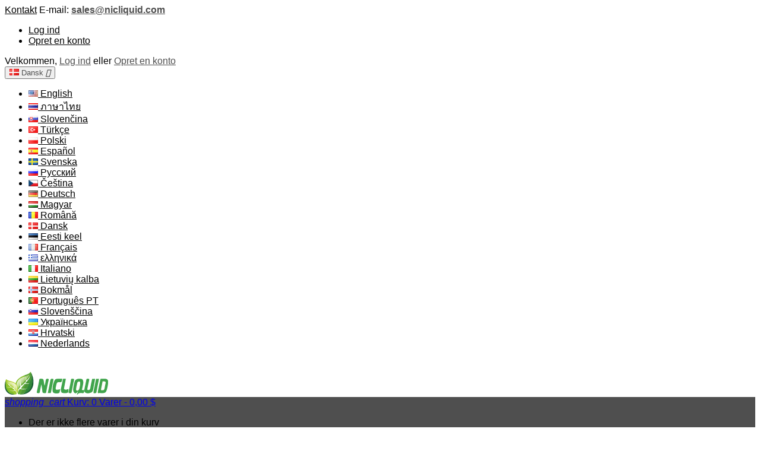

--- FILE ---
content_type: text/html; charset=utf-8
request_url: https://nicliquid.com/da/fruit-flavor/92-348-juicy-peach-flavor-concentrate.html
body_size: 17807
content:
<!doctype html>
<html lang="da">

  <head>
    
      
  <meta charset="utf-8">


  <meta http-equiv="x-ua-compatible" content="ie=edge">



  <link rel="canonical" href="https://nicliquid.com/da/fruit-flavor/92-juicy-peach-flavor-concentrate.html">

  <title>Juicy Peach Flavor Concentrate For Diy E liquid丨Blackcurrant Aroma</title>
  <meta name="description" content="">
  <meta name="keywords" content="">
    




  <meta name="viewport" content="width=device-width, initial-scale=1">



  <link rel="icon" type="image/vnd.microsoft.icon" href="/img/favicon.ico?1608884042">
  <link rel="shortcut icon" type="image/x-icon" href="/img/favicon.ico?1608884042">



    <link rel="stylesheet" href="https://nicliquid.com/themes/AngarTheme/assets/cache/theme-fe769280.css" type="text/css" media="all">



<link rel="stylesheet" href="https://fonts.googleapis.com/css?family=:400,700&amp;subset=latin,latin-ext" type="text/css" media="all" />


  

  <script type="text/javascript">
        var prestashop = {"cart":{"products":[],"totals":{"total":{"type":"total","label":"I alt","amount":0,"value":"0,00\u00a0$"},"total_including_tax":{"type":"total","label":"Total (inkl. moms)","amount":0,"value":"0,00\u00a0$"},"total_excluding_tax":{"type":"total","label":"I alt (ekskl. moms)","amount":0,"value":"0,00\u00a0$"}},"subtotals":{"products":{"type":"products","label":"Subtotal","amount":0,"value":"0,00\u00a0$"},"discounts":null,"shipping":{"type":"shipping","label":"Levering","amount":0,"value":"Gratis"},"tax":null},"products_count":0,"summary_string":"0 varer","vouchers":{"allowed":1,"added":[]},"discounts":[],"minimalPurchase":0,"minimalPurchaseRequired":""},"currency":{"name":"Amerikansk dollar","iso_code":"USD","iso_code_num":"840","sign":"$"},"customer":{"lastname":null,"firstname":null,"email":null,"birthday":null,"newsletter":null,"newsletter_date_add":null,"optin":null,"website":null,"company":null,"siret":null,"ape":null,"is_logged":false,"gender":{"type":null,"name":null},"addresses":[]},"language":{"name":"Dansk (Danish)","iso_code":"da","locale":"da-DK","language_code":"da-dk","is_rtl":"0","date_format_lite":"Y-m-d","date_format_full":"Y-m-d H:i:s","id":14},"page":{"title":"","canonical":null,"meta":{"title":"Juicy Peach Flavor Concentrate For Diy E liquid\u4e28Blackcurrant Aroma","description":"","keywords":"","robots":"index"},"page_name":"product","body_classes":{"lang-da":true,"lang-rtl":false,"country-US":true,"currency-USD":true,"layout-left-column":true,"page-product":true,"tax-display-disabled":true,"product-id-92":true,"product-Juicy Peach Flavor Concentrate":true,"product-id-category-23":true,"product-id-manufacturer-0":true,"product-id-supplier-0":true,"product-available-for-order":true},"admin_notifications":[]},"shop":{"name":"NICLIQUID.COM","logo":"\/img\/nicliquidcom-logo-1525872388.jpg","stores_icon":"\/img\/logo_stores.png","favicon":"\/img\/favicon.ico"},"urls":{"base_url":"https:\/\/nicliquid.com\/","current_url":"https:\/\/nicliquid.com\/da\/fruit-flavor\/92-348-juicy-peach-flavor-concentrate.html","shop_domain_url":"https:\/\/nicliquid.com","img_ps_url":"https:\/\/nicliquid.com\/img\/","img_cat_url":"https:\/\/nicliquid.com\/img\/c\/","img_lang_url":"https:\/\/nicliquid.com\/img\/l\/","img_prod_url":"https:\/\/nicliquid.com\/img\/p\/","img_manu_url":"https:\/\/nicliquid.com\/img\/m\/","img_sup_url":"https:\/\/nicliquid.com\/img\/su\/","img_ship_url":"https:\/\/nicliquid.com\/img\/s\/","img_store_url":"https:\/\/nicliquid.com\/img\/st\/","img_col_url":"https:\/\/nicliquid.com\/img\/co\/","img_url":"https:\/\/nicliquid.com\/themes\/AngarTheme\/assets\/img\/","css_url":"https:\/\/nicliquid.com\/themes\/AngarTheme\/assets\/css\/","js_url":"https:\/\/nicliquid.com\/themes\/AngarTheme\/assets\/js\/","pic_url":"https:\/\/nicliquid.com\/upload\/","pages":{"address":"https:\/\/nicliquid.com\/da\/adresse","addresses":"https:\/\/nicliquid.com\/da\/adresser","authentication":"https:\/\/nicliquid.com\/da\/log-ind","cart":"https:\/\/nicliquid.com\/da\/kurv","category":"https:\/\/nicliquid.com\/da\/index.php?controller=category","cms":"https:\/\/nicliquid.com\/da\/index.php?controller=cms","contact":"https:\/\/nicliquid.com\/da\/kontakt-os","discount":"https:\/\/nicliquid.com\/da\/rabat","guest_tracking":"https:\/\/nicliquid.com\/da\/Gaestesporing","history":"https:\/\/nicliquid.com\/da\/ordrehistorik","identity":"https:\/\/nicliquid.com\/da\/mine-oplysninger","index":"https:\/\/nicliquid.com\/da\/","my_account":"https:\/\/nicliquid.com\/da\/min-konto","order_confirmation":"https:\/\/nicliquid.com\/da\/ordrebekraeftelse","order_detail":"https:\/\/nicliquid.com\/da\/index.php?controller=order-detail","order_follow":"https:\/\/nicliquid.com\/da\/foelg-din-bestilling","order":"https:\/\/nicliquid.com\/da\/ordre","order_return":"https:\/\/nicliquid.com\/da\/index.php?controller=order-return","order_slip":"https:\/\/nicliquid.com\/da\/kreditnota","pagenotfound":"https:\/\/nicliquid.com\/da\/side-ikke-fundet","password":"https:\/\/nicliquid.com\/da\/gendan-adgangskode","pdf_invoice":"https:\/\/nicliquid.com\/da\/index.php?controller=pdf-invoice","pdf_order_return":"https:\/\/nicliquid.com\/da\/index.php?controller=pdf-order-return","pdf_order_slip":"https:\/\/nicliquid.com\/da\/index.php?controller=pdf-order-slip","prices_drop":"https:\/\/nicliquid.com\/da\/tilbud","product":"https:\/\/nicliquid.com\/da\/index.php?controller=product","search":"https:\/\/nicliquid.com\/da\/soeg","sitemap":"https:\/\/nicliquid.com\/da\/oversigt","stores":"https:\/\/nicliquid.com\/da\/butikker","supplier":"https:\/\/nicliquid.com\/da\/leverandoerer","register":"https:\/\/nicliquid.com\/da\/log-ind?create_account=1","order_login":"https:\/\/nicliquid.com\/da\/ordre?login=1"},"theme_assets":"\/themes\/AngarTheme\/assets\/","actions":{"logout":"https:\/\/nicliquid.com\/da\/?mylogout="}},"configuration":{"display_taxes_label":false,"is_catalog":false,"show_prices":true,"opt_in":{"partner":false},"quantity_discount":{"type":"discount","label":"Rabat"},"voucher_enabled":1,"return_enabled":0},"field_required":[],"breadcrumb":{"links":[{"title":"Forside","url":"https:\/\/nicliquid.com\/da\/"},{"title":"Smag","url":"https:\/\/nicliquid.com\/da\/10-flavor"},{"title":"Frugtsmag","url":"https:\/\/nicliquid.com\/da\/23-fruit-flavor"},{"title":"Juicy Peach Flavor Concentrate","url":"https:\/\/nicliquid.com\/da\/fruit-flavor\/92-348-juicy-peach-flavor-concentrate.html#\/volume-30ml"}],"count":4},"link":{"protocol_link":"https:\/\/","protocol_content":"https:\/\/"},"time":1768820664,"static_token":"a008467f04a9c08028fa50a33fa8ca47","token":"f29eb9a3ac03fbbdfe12bf7fb069e86f"};
      </script>



  
<style type="text/css">

body {
background-color: #ffffff;
font-family: "", Arial, Helvetica, sans-serif;
}

.products .product-miniature .product-title {
height: 32px;
}

.products .product-miniature .product-title a {
font-size: 14px;
line-height: 16px;
}

#content-wrapper .products .product-miniature .product-desc {
height: px;
}

@media (min-width: 991px) {
#home_categories ul li .cat-container {
min-height: px;
}
}


@media (min-width: 768px) {
#_desktop_logo {
padding-top: 22px;
padding-bottom: px;
}
}



nav.header-nav {
background: #ffffff;
}

nav.header-nav,
.header_sep2 #contact-link span.shop-phone,
.header_sep2 #contact-link span.shop-phone.shop-tel,
.header_sep2 #contact-link span.shop-phone:last-child,
.header_sep2 .lang_currency_top,
.header_sep2 .lang_currency_top:last-child,
.header_sep2 #_desktop_currency_selector,
.header_sep2 #_desktop_language_selector,
.header_sep2 #_desktop_user_info {
border-color: #dedede;
}

#contact-link,
#contact-link a,
.lang_currency_top span.lang_currency_text,
.lang_currency_top .dropdown i.expand-more,
nav.header-nav .user-info span,
nav.header-nav .user-info a.logout,
#languages-block-top div.current,
nav.header-nav a{
color: #000000;
}

#contact-link span.shop-phone strong,
#contact-link span.shop-phone strong a,
.lang_currency_top span.expand-more,
nav.header-nav .user-info a.account {
color: #4f4f4f;
}

#contact-link span.shop-phone i {
color: #4f4f4f;
}


.header-top {
background: #ffffff;
}

div#search_widget form button[type=submit] {
background: #4f4f4f;
color: ;
}

div#search_widget form button[type=submit]:hover {
background: #4f4f4f;
color: ;
}




#header div#_desktop_cart .blockcart .header {
background: #4f4f4f;
}

#header div#_desktop_cart .blockcart .header a.cart_link {
color: ;
}





#homepage-slider .bx-wrapper .bx-pager.bx-default-pager a:hover,
#homepage-slider .bx-wrapper .bx-pager.bx-default-pager a.active{
background: #4f4f4f;
}


div#rwd_menu {
background: #1b1a1b;
}

div#rwd_menu,
div#rwd_menu a {
color: #ffffff;
}

div#rwd_menu,
div#rwd_menu .rwd_menu_item,
div#rwd_menu .rwd_menu_item:first-child {
border-color: #383838;
}

div#rwd_menu .rwd_menu_item:hover,
div#rwd_menu .rwd_menu_item:focus,
div#rwd_menu .rwd_menu_item a:hover,
div#rwd_menu .rwd_menu_item a:focus {
color: #ffffff;
background: #8a8787;
}

#mobile_top_menu_wrapper2 .top-menu li a:hover,
.rwd_menu_open ul.user_info li a:hover {
background: #8a8787;
color: ;
}

#_desktop_top_menu{
background: #1b1a1b;
}

#_desktop_top_menu,
#_desktop_top_menu > ul > li,
.menu_sep1 #_desktop_top_menu > ul > li,
.menu_sep1 #_desktop_top_menu > ul > li:last-child,
.menu_sep2 #_desktop_top_menu,
.menu_sep2 #_desktop_top_menu > ul > li,
.menu_sep2 #_desktop_top_menu > ul > li:last-child,
.menu_sep3 #_desktop_top_menu,
.menu_sep4 #_desktop_top_menu,
.menu_sep5 #_desktop_top_menu,
.menu_sep6 #_desktop_top_menu {
border-color: #383838;
}

#_desktop_top_menu > ul > li > a {
color: #ffffff;
}

#_desktop_top_menu > ul > li:hover > a {
color: #ffffff;
background: #8a8787;
}

.submenu1 #_desktop_top_menu .popover.sub-menu ul.top-menu li a:hover {
background: #8a8787;
color: ;
}


#home_categories .homecat_title span {
border-color: #8a8787;
}

#home_categories ul li .homecat_name span {
background: #8a8787;
}

#home_categories ul li a.view_more {
background: #1b1a1b;
color: #ffffff;
border-color: #1b1a1b;
}

#home_categories ul li a.view_more:hover {
background: #8a8787;
color: #ffffff;
border-color: #8a8787;
}


.columns .text-uppercase a,
.columns .text-uppercase span,
.columns div#_desktop_cart .cart_index_title a,
#home_man_product .catprod_title a span {
border-color: #8a8787;
}


#index .tabs ul.nav-tabs li.nav-item a.active,
#index .tabs ul.nav-tabs li.nav-item a:hover,
.index_title a,
.index_title span {
border-color: #8a8787;
}


a.product-flags-plist span.product-flag.new,
#home_cat_product a.product-flags-plist span.product-flag.new,
#product #content .product-flags li,
#product #content .product-flags .product-flag.new {
background: #00b0ff;
}

.products .product-miniature .product-title a,
#home_cat_product ul li .right-block .name_block a {
color: #282828;
}

.products .product-miniature span.price,
#home_cat_product ul li .product-price-and-shipping .price,
.ui-widget .search_right span.search_price {
color: #474646;
}

.button-container .add-to-cart:hover,
#subcart .cart-buttons .viewcart:hover {
background: #757474;
color: #ffffff;
border-color: #757474;
}

.button-container .add-to-cart,
.button-container .add-to-cart:disabled,
#subcart .cart-buttons .viewcart {
background: #1b1a1b;
color: #ffffff;
border-color: #1b1a1b;
}


#home_cat_product .catprod_title span {
border-color: #8a8787;
}


#home_man .man_title span {
border-color: #ec008c;
}


div#angarinfo_block .icon_cms {
color: #8a8787;
}

.footer-container {
background: #1b1a1b;
}

.footer-container,
.footer-container .h3,
.footer-container .links .title,
.row.social_footer {
border-color: #383838;
}

.footer-container .h3 span,
.footer-container .h3 a,
.footer-container .links .title span.h3,
.footer-container .links .title a.h3 {
border-color: #8a8787;
}

.footer-container,
.footer-container .h3,
.footer-container .links .title .h3,
.footer-container a,
.footer-container li a,
.footer-container .links ul>li a {
color: #ffffff;
}

.block_newsletter .btn-newsletter {
background: #4f4f4f;
color: ;
}

.block_newsletter .btn-newsletter:hover {
background: #4f4f4f;
color: ;
}

.footer-container .bottom-footer {
background: #000000;
border-color: #383838;
color: #ffffff;
}


.product-prices .current-price span.price {
color: #1b1a1b;
}

.product-add-to-cart button.btn.add-to-cart:hover {
background: #757474;
color: #ffffff;
border-color: #757474;
}

.product-add-to-cart button.btn.add-to-cart,
.product-add-to-cart button.btn.add-to-cart:disabled {
background: #1b1a1b;
color: #ffffff;
border-color: #1b1a1b;
}

#product .tabs ul.nav-tabs li.nav-item a.active,
#product .tabs ul.nav-tabs li.nav-item a:hover,
#product .index_title span,
.page-product-heading span,
body #product-comments-list-header .comments-nb {
border-color: #757474;
}


body .btn-primary:hover {
background: #3aa04c;
color: #ffffff;
border-color: #196f28;
}

body .btn-primary,
body .btn-primary.disabled,
body .btn-primary:disabled,
body .btn-primary.disabled:hover {
background: #43b754;
color: #ffffff;
border-color: #399a49;
}

body .btn-secondary:hover {
background: #eeeeee;
color: #000000;
border-color: #d8d8d8;
}

body .btn-secondary,
body .btn-secondary.disabled,
body .btn-secondary:disabled,
body .btn-secondary.disabled:hover {
background: #f6f6f6;
color: #000000;
border-color: #d8d8d8;
}


.form-control:focus, .input-group.focus {
border-color: #dbdbdb;
outline-color: #dbdbdb;
}

body .pagination .page-list .current a,
body .pagination .page-list a:hover,
body .pagination .page-list .current a.disabled,
body .pagination .page-list .current a.disabled:hover {
color: #ec008c;
}

.page-my-account #content .links a:hover i {
color: #ec008c;
}


#scroll_top {
background: ;
color: ;
}

#scroll_top:hover,
#scroll_top:focus {
background: ;
color: ;
}

</style>

<script type="text/javascript">
	(window.gaDevIds=window.gaDevIds||[]).push('d6YPbH');
	(function(i,s,o,g,r,a,m){i['GoogleAnalyticsObject']=r;i[r]=i[r]||function(){
	(i[r].q=i[r].q||[]).push(arguments)},i[r].l=1*new Date();a=s.createElement(o),
	m=s.getElementsByTagName(o)[0];a.async=1;a.src=g;m.parentNode.insertBefore(a,m)
	})(window,document,'script','https://www.google-analytics.com/analytics.js','ga');

            ga('create', 'G-8KL031ZQKS', 'auto', {'allowLinker': true});
        ga('require', 'linker');
        ga('linker:autoLink', [
                                'niceliquids.com',
                                                ]);
            
    ga('require', 'ec');
</script>





    
  <meta property="og:type" content="product">
  <meta property="og:url" content="https://nicliquid.com/da/fruit-flavor/92-348-juicy-peach-flavor-concentrate.html">
  <meta property="og:title" content="Juicy Peach Flavor Concentrate For Diy E liquid丨Blackcurrant Aroma">
  <meta property="og:site_name" content="NICLIQUID.COM">
  <meta property="og:description" content="">
  <meta property="og:image" content="https://nicliquid.com/169-large_default/juicy-peach-flavor-concentrate.jpg">
    <meta property="product:pretax_price:amount" content="9.99">
  <meta property="product:pretax_price:currency" content="USD">
  <meta property="product:price:amount" content="9.99">
  <meta property="product:price:currency" content="USD">
      <meta property="product:weight:value" content="0.200000">
  <meta property="product:weight:units" content="kg">
  
  </head>


  <body id="product" class="lang-da country-us currency-usd layout-left-column page-product tax-display-disabled product-id-92 product-juicy-peach-flavor-concentrate product-id-category-23 product-id-manufacturer-0 product-id-supplier-0 product-available-for-order  
	texture06 #ffffff bg_attatchment_fixed bg_position_tl bg_repeat_xy bg_size_initial slider_position_top slider_controls_black banners_top2 banners_top_tablets2 banners_top_phones1 banners_bottom2 banners_bottom_tablets2 banners_bottom_phones1 submenu1 pl_1col_qty_4 pl_2col_qty_3 pl_3col_qty_3 pl_1col_qty_bigtablets_4 pl_2col_qty_bigtablets_3 pl_3col_qty_bigtablets_2 pl_1col_qty_tablets_3 pl_1col_qty_phones_1 home_tabs2 pl_border_type2 32 14 16 pl_button_icon_no pl_button_qty2 pl_desc_yes pl_reviews_no pl_availability_yes  hide_reference_no hide_reassurance_yes product_tabs1    menu_sep2 header_sep1 slider_boxed feat_cat_style1 feat_cat4 feat_cat_bigtablets3 feat_cat_tablets2 feat_cat_phones0 all_products_no pl_colors_yes newsletter_info_yes         mainfont_   not_logged  ">

    
      
    

    <main>
      
              

      <header id="header">
        
          



  <div class="header-banner">
    
  </div>



  <nav class="header-nav">
    <div class="container">
      <div class="row">
          <div class="col-md-12 col-xs-12">
            <div id="_desktop_contact_link">
  <div id="contact-link">

	
			<span class="shop-phone contact_link">
			<a href="https://nicliquid.com/da/kontakt-os">Kontakt</a>
		</span>
	
			<span class="shop-phone shop-email">
			<i class="fa fa-envelope"></i>
			<span class="shop-phone_text">E-mail:</span>
			<strong><a href="&#109;&#97;&#105;&#108;&#116;&#111;&#58;%73%61%6c%65%73@%6e%69%63%6c%69%71%75%69%64.%63%6f%6d" >&#x73;&#x61;&#x6c;&#x65;&#x73;&#x40;&#x6e;&#x69;&#x63;&#x6c;&#x69;&#x71;&#x75;&#x69;&#x64;&#x2e;&#x63;&#x6f;&#x6d;</a></strong>
		</span>
	


  </div>
</div>


            <div id="_desktop_user_info">
  <div class="user-info">



	<ul class="user_info hidden-md-up">

		
			<li><a href="https://nicliquid.com/da/min-konto" title="Log ind på din kundekonto" rel="nofollow">Log ind</a></li>
			<li><a href="https://nicliquid.com/da/log-ind?create_account=1" title="Log ind på din kundekonto" rel="nofollow">Opret en konto</a></li>

		
	</ul>


	<div class="hidden-sm-down">
		<span class="welcome">Velkommen,</span>
					<a class="account" href="https://nicliquid.com/da/min-konto" title="Log ind på din kundekonto" rel="nofollow">Log ind</a>

			<span class="or">eller</span>

			<a class="account" href="https://nicliquid.com/da/log-ind?create_account=1" title="Log ind på din kundekonto" rel="nofollow">Opret en konto</a>
			</div>


  </div>
</div>

<div id="_desktop_language_selector" class="lang_currency_top">
  <div class="language-selector-wrapper">
	<div class="language-selector dropdown js-dropdown">
	  <button data-toggle="dropdown" class="hidden-sm-down2 btn-unstyle" aria-haspopup="true" aria-expanded="false" aria-label="Rullelisten Sprog">
		<img src="https://nicliquid.com/img/l/14.jpg" alt="da" width="16" height="11" />
		<span class="expand-more">Dansk</span>
		<i class="material-icons expand-more">&#xE5C5;</i>
	  </button>
	  <ul class="dropdown-menu hidden-sm-down2" aria-labelledby="language-selector-label">
				  <li >
			<a href="https://nicliquid.com/en/fruit-flavor/92-juicy-peach-flavor-concentrate.html" class="dropdown-item">
				<img src="https://nicliquid.com/img/l/1.jpg" alt="en" width="16" height="11" />
				<span>English</span>
			</a>
		  </li>
				  <li >
			<a href="https://nicliquid.com/th/fruit-flavor/92-juicy-peach-flavor-concentrate.html" class="dropdown-item">
				<img src="https://nicliquid.com/img/l/2.jpg" alt="th" width="16" height="11" />
				<span>ภาษาไทย</span>
			</a>
		  </li>
				  <li >
			<a href="https://nicliquid.com/sk/fruit-flavor/92-juicy-peach-flavor-concentrate.html" class="dropdown-item">
				<img src="https://nicliquid.com/img/l/3.jpg" alt="sk" width="16" height="11" />
				<span>Slovenčina</span>
			</a>
		  </li>
				  <li >
			<a href="https://nicliquid.com/tr/fruit-flavor/92-juicy-peach-flavor-concentrate.html" class="dropdown-item">
				<img src="https://nicliquid.com/img/l/4.jpg" alt="tr" width="16" height="11" />
				<span>Türkçe</span>
			</a>
		  </li>
				  <li >
			<a href="https://nicliquid.com/pl/fruit-flavor/92-juicy-peach-flavor-concentrate.html" class="dropdown-item">
				<img src="https://nicliquid.com/img/l/5.jpg" alt="pl" width="16" height="11" />
				<span>Polski</span>
			</a>
		  </li>
				  <li >
			<a href="https://nicliquid.com/es/fruit-flavor/92-juicy-peach-flavor-concentrate.html" class="dropdown-item">
				<img src="https://nicliquid.com/img/l/7.jpg" alt="es" width="16" height="11" />
				<span>Español</span>
			</a>
		  </li>
				  <li >
			<a href="https://nicliquid.com/sv/fruit-flavor/92-juicy-peach-flavor-concentrate.html" class="dropdown-item">
				<img src="https://nicliquid.com/img/l/8.jpg" alt="sv" width="16" height="11" />
				<span>Svenska</span>
			</a>
		  </li>
				  <li >
			<a href="https://nicliquid.com/ru/fruit-flavor/92-juicy-peach-flavor-concentrate.html" class="dropdown-item">
				<img src="https://nicliquid.com/img/l/9.jpg" alt="ru" width="16" height="11" />
				<span>Русский</span>
			</a>
		  </li>
				  <li >
			<a href="https://nicliquid.com/cs/fruit-flavor/92-juicy-peach-flavor-concentrate.html" class="dropdown-item">
				<img src="https://nicliquid.com/img/l/10.jpg" alt="cs" width="16" height="11" />
				<span>Čeština</span>
			</a>
		  </li>
				  <li >
			<a href="https://nicliquid.com/de/fruit-flavor/92-juicy-peach-flavor-concentrate.html" class="dropdown-item">
				<img src="https://nicliquid.com/img/l/11.jpg" alt="de" width="16" height="11" />
				<span>Deutsch</span>
			</a>
		  </li>
				  <li >
			<a href="https://nicliquid.com/hu/fruit-flavor/92-juicy-peach-flavor-concentrate.html" class="dropdown-item">
				<img src="https://nicliquid.com/img/l/12.jpg" alt="hu" width="16" height="11" />
				<span>Magyar</span>
			</a>
		  </li>
				  <li >
			<a href="https://nicliquid.com/ro/fruit-flavor/92-juicy-peach-flavor-concentrate.html" class="dropdown-item">
				<img src="https://nicliquid.com/img/l/13.jpg" alt="ro" width="16" height="11" />
				<span>Română</span>
			</a>
		  </li>
				  <li  class="current" >
			<a href="https://nicliquid.com/da/fruit-flavor/92-juicy-peach-flavor-concentrate.html" class="dropdown-item">
				<img src="https://nicliquid.com/img/l/14.jpg" alt="da" width="16" height="11" />
				<span>Dansk</span>
			</a>
		  </li>
				  <li >
			<a href="https://nicliquid.com/et/fruit-flavor/92-juicy-peach-flavor-concentrate.html" class="dropdown-item">
				<img src="https://nicliquid.com/img/l/15.jpg" alt="et" width="16" height="11" />
				<span>Eesti keel</span>
			</a>
		  </li>
				  <li >
			<a href="https://nicliquid.com/fr/fruit-flavor/92-juicy-peach-flavor-concentrate.html" class="dropdown-item">
				<img src="https://nicliquid.com/img/l/16.jpg" alt="fr" width="16" height="11" />
				<span>Français</span>
			</a>
		  </li>
				  <li >
			<a href="https://nicliquid.com/el/fruit-flavor/92-juicy-peach-flavor-concentrate.html" class="dropdown-item">
				<img src="https://nicliquid.com/img/l/17.jpg" alt="el" width="16" height="11" />
				<span>ελληνικά</span>
			</a>
		  </li>
				  <li >
			<a href="https://nicliquid.com/it/fruit-flavor/92-juicy-peach-flavor-concentrate.html" class="dropdown-item">
				<img src="https://nicliquid.com/img/l/18.jpg" alt="it" width="16" height="11" />
				<span>Italiano</span>
			</a>
		  </li>
				  <li >
			<a href="https://nicliquid.com/lt/fruit-flavor/92-juicy-peach-flavor-concentrate.html" class="dropdown-item">
				<img src="https://nicliquid.com/img/l/19.jpg" alt="lt" width="16" height="11" />
				<span>Lietuvių kalba</span>
			</a>
		  </li>
				  <li >
			<a href="https://nicliquid.com/no/fruit-flavor/92-juicy-peach-flavor-concentrate.html" class="dropdown-item">
				<img src="https://nicliquid.com/img/l/20.jpg" alt="no" width="16" height="11" />
				<span>Bokmål</span>
			</a>
		  </li>
				  <li >
			<a href="https://nicliquid.com/pt/fruit-flavor/92-juicy-peach-flavor-concentrate.html" class="dropdown-item">
				<img src="https://nicliquid.com/img/l/21.jpg" alt="pt" width="16" height="11" />
				<span>Português PT</span>
			</a>
		  </li>
				  <li >
			<a href="https://nicliquid.com/si/fruit-flavor/92-juicy-peach-flavor-concentrate.html" class="dropdown-item">
				<img src="https://nicliquid.com/img/l/22.jpg" alt="si" width="16" height="11" />
				<span>Slovenščina</span>
			</a>
		  </li>
				  <li >
			<a href="https://nicliquid.com/uk/fruit-flavor/92-juicy-peach-flavor-concentrate.html" class="dropdown-item">
				<img src="https://nicliquid.com/img/l/23.jpg" alt="uk" width="16" height="11" />
				<span>Українська</span>
			</a>
		  </li>
				  <li >
			<a href="https://nicliquid.com/hr/fruit-flavor/92-juicy-peach-flavor-concentrate.html" class="dropdown-item">
				<img src="https://nicliquid.com/img/l/24.jpg" alt="hr" width="16" height="11" />
				<span>Hrvatski</span>
			</a>
		  </li>
				  <li >
			<a href="https://nicliquid.com/nl/fruit-flavor/92-juicy-peach-flavor-concentrate.html" class="dropdown-item">
				<img src="https://nicliquid.com/img/l/25.jpg" alt="nl" width="16" height="11" />
				<span>Nederlands</span>
			</a>
		  </li>
			  </ul>
	</div>
  </div>
</div>

          </div>
      </div>
    </div>
  </nav>



  <div class="header-top">
    <div class="container">
	  <div class="row">
        <div class="col-md-4 hidden-sm-down2" id="_desktop_logo">
                            <a href="https://nicliquid.com/">
                  <img class="logo img-responsive" src="/img/nicliquidcom-logo-1525872388.jpg" alt="NICLIQUID.COM">
                </a>
                    </div>
		


<div id="_desktop_cart">

	<div class="cart_top">

		<div class="blockcart cart-preview inactive" data-refresh-url="//nicliquid.com/da/module/ps_shoppingcart/ajax">
			<div class="header">
			
				<div class="cart_index_title">
					<a class="cart_link" rel="nofollow" href="//nicliquid.com/da/kurv?action=show">
						<i class="material-icons shopping-cart">shopping_cart</i>
						<span class="hidden-sm-down cart_title">Kurv:</span>
						<span class="cart-products-count">
							0<span> Varer - 0,00 $</span>
						</span>
					</a>
				</div>


				<div id="subcart">

					<ul class="cart_products">

											<li>Der er ikke flere varer i din kurv</li>
					
										</ul>

					<ul class="cart-subtotals">

				

						<li>
							<span class="text">Levering</span>
							<span class="value">Gratis</span>
							<span class="clearfix"></span>
						</li>

						<li>
							<span class="text">I alt</span>
							<span class="value">0,00 $</span>
							<span class="clearfix"></span>
						</li>

					</ul>

					<div class="cart-buttons">
						<a class="btn btn-primary viewcart" href="//nicliquid.com/da/kurv?action=show">Til betaling <i class="material-icons">&#xE315;</i></a>
						
					</div>

				</div>

			</div>
		</div>

	</div>

</div>




<!-- Block search module TOP -->
<div id="_desktop_search_widget" class="col-lg-4 col-md-4 col-sm-12 search-widget hidden-sm-down ">
	<div id="search_widget" data-search-controller-url="//nicliquid.com/da/soeg">
		<form method="get" action="//nicliquid.com/da/soeg">
			<input type="hidden" name="controller" value="search">
			<input type="text" name="s" value="" placeholder="Søg i vores katalog" aria-label="Søg">
			<button type="submit">
				<i class="material-icons search">&#xE8B6;</i>
				<span class="hidden-xl-down">Søg</span>
			</button>
		</form>
	</div>
</div>
<!-- /Block search module TOP -->

		<div class="clearfix"></div>
	  </div>
    </div>

	<div id="rwd_menu" class="hidden-md-up">
		<div class="container">
			<div id="menu-icon2" class="rwd_menu_item"><i class="material-icons d-inline">&#xE5D2;</i></div>
			<div id="search-icon" class="rwd_menu_item"><i class="material-icons search">&#xE8B6;</i></div>
			<div id="user-icon" class="rwd_menu_item"><i class="material-icons logged">&#xE7FF;</i></div>
			<div id="_mobile_cart" class="rwd_menu_item"></div>
		</div>
		<div class="clearfix"></div>
	</div>

	<div class="container">
		<div id="mobile_top_menu_wrapper2" class="rwd_menu_open hidden-md-up" style="display:none;">
			<div class="js-top-menu mobile" id="_mobile_top_menu"></div>
		</div>

		<div id="mobile_search_wrapper" class="rwd_menu_open hidden-md-up" style="display:none;">
			<div id="_mobile_search_widget"></div>
		</div>

		<div id="mobile_user_wrapper" class="rwd_menu_open hidden-md-up" style="display:none;">
			<div id="_mobile_user_info"></div>
		</div>
	</div>
  </div>
  


<div class="menu js-top-menu position-static hidden-sm-down" id="_desktop_top_menu">
              <ul class="top-menu container" id="top-menu" data-depth="0">

					<li class="home_icon"><a href="https://nicliquid.com/"><i class="icon-home"></i><span>Forside</span></a></li>
		
                    <li class="category" id="category-33">
                          <a
                class="dropdown-item"
                href="https://nicliquid.com/da/33-disposable-vapes" data-depth="0"
                              >
                                Disposable Vapes
              </a>
                          </li>
                    <li class="category" id="category-11">
                          <a
                class="dropdown-item"
                href="https://nicliquid.com/da/11-pure-nicotine" data-depth="0"
                              >
                                Ren nikotin
              </a>
                          </li>
                    <li class="category" id="category-12">
                          <a
                class="dropdown-item sf-with-ul"
                href="https://nicliquid.com/da/12-nicotine-base" data-depth="0"
                              >
                                  
                                    <span class="float-xs-right hidden-md-up">
                    <span data-target="#top_sub_menu_93251" data-toggle="collapse" class="navbar-toggler collapse-icons">
                      <i class="material-icons add">&#xE313;</i>
                      <i class="material-icons remove">&#xE316;</i>
                    </span>
                  </span>
                                Nikotin base
              </a>
                            <div  class="popover sub-menu js-sub-menu collapse" id="top_sub_menu_93251">
                          <ul class="top-menu container"  data-depth="1">

		
                    <li class="category" id="category-17">
                          <a
                class="dropdown-item dropdown-submenu"
                href="https://nicliquid.com/da/17-pg-nicotine-base" data-depth="1"
                              >
                                PG nikotin base
              </a>
                          </li>
                    <li class="category" id="category-18">
                          <a
                class="dropdown-item dropdown-submenu"
                href="https://nicliquid.com/da/18-vg-nicotine-base" data-depth="1"
                              >
                                VG nikotin base
              </a>
                          </li>
              </ul>
    
																								              </div>
                          </li>
                    <li class="category" id="category-13">
                          <a
                class="dropdown-item"
                href="https://nicliquid.com/da/13-nicotine-salts" data-depth="0"
                              >
                                Nikotin salte
              </a>
                          </li>
                    <li class="category" id="category-14">
                          <a
                class="dropdown-item sf-with-ul"
                href="https://nicliquid.com/da/14-nicotine-salts-base" data-depth="0"
                              >
                                  
                                    <span class="float-xs-right hidden-md-up">
                    <span data-target="#top_sub_menu_29983" data-toggle="collapse" class="navbar-toggler collapse-icons">
                      <i class="material-icons add">&#xE313;</i>
                      <i class="material-icons remove">&#xE316;</i>
                    </span>
                  </span>
                                Nikotin salte base
              </a>
                            <div  class="popover sub-menu js-sub-menu collapse" id="top_sub_menu_29983">
                          <ul class="top-menu container"  data-depth="1">

		
                    <li class="category" id="category-20">
                          <a
                class="dropdown-item dropdown-submenu"
                href="https://nicliquid.com/da/20-pg-nicotine-salts-base" data-depth="1"
                              >
                                PG nikotin salte base
              </a>
                          </li>
                    <li class="category" id="category-21">
                          <a
                class="dropdown-item dropdown-submenu"
                href="https://nicliquid.com/da/21-vg-nicotine-salts-base" data-depth="1"
                              >
                                VG nikotin salte base
              </a>
                          </li>
              </ul>
    
																								              </div>
                          </li>
                    <li class="category" id="category-10">
                          <a
                class="dropdown-item sf-with-ul"
                href="https://nicliquid.com/da/10-flavor" data-depth="0"
                              >
                                  
                                    <span class="float-xs-right hidden-md-up">
                    <span data-target="#top_sub_menu_31054" data-toggle="collapse" class="navbar-toggler collapse-icons">
                      <i class="material-icons add">&#xE313;</i>
                      <i class="material-icons remove">&#xE316;</i>
                    </span>
                  </span>
                                Smag
              </a>
                            <div  class="popover sub-menu js-sub-menu collapse" id="top_sub_menu_31054">
                          <ul class="top-menu container"  data-depth="1">

		
                    <li class="category" id="category-23">
                          <a
                class="dropdown-item dropdown-submenu"
                href="https://nicliquid.com/da/23-fruit-flavor" data-depth="1"
                              >
                                Frugtsmag
              </a>
                          </li>
                    <li class="category" id="category-25">
                          <a
                class="dropdown-item dropdown-submenu"
                href="https://nicliquid.com/da/25-herb-flavor" data-depth="1"
                              >
                                Herb smag
              </a>
                          </li>
                    <li class="category" id="category-24">
                          <a
                class="dropdown-item dropdown-submenu"
                href="https://nicliquid.com/da/24-mint-flavor" data-depth="1"
                              >
                                Mint smag
              </a>
                          </li>
                    <li class="category" id="category-27">
                          <a
                class="dropdown-item dropdown-submenu"
                href="https://nicliquid.com/da/27-sweet-flavor" data-depth="1"
                              >
                                sød smag
              </a>
                          </li>
                    <li class="category" id="category-26">
                          <a
                class="dropdown-item dropdown-submenu"
                href="https://nicliquid.com/da/26-drinking-flavor" data-depth="1"
                              >
                                drikker smag
              </a>
                          </li>
                    <li class="category" id="category-28">
                          <a
                class="dropdown-item dropdown-submenu"
                href="https://nicliquid.com/da/28-tobacco-flavor" data-depth="1"
                              >
                                tobak smag
              </a>
                          </li>
              </ul>
    
																								              </div>
                          </li>
              </ul>
    
    <div class="clearfix"></div>
</div>


        
      </header>

      
        
<aside id="notifications">
  <div class="container">
    
    
    
      </div>
</aside>
      

      
                    
      <section id="wrapper">
        
        <div class="container">
			

										
			<div class="row">
			  			  
				<nav data-depth="4" class="breadcrumb hidden-sm-down">
  <ol itemscope itemtype="http://schema.org/BreadcrumbList">
          
        <li itemprop="itemListElement" itemscope itemtype="http://schema.org/ListItem">
          <a itemprop="item" href="https://nicliquid.com/da/">
            <span itemprop="name">Forside</span>
          </a>
          <meta itemprop="position" content="1">
        </li>
      
          
        <li itemprop="itemListElement" itemscope itemtype="http://schema.org/ListItem">
          <a itemprop="item" href="https://nicliquid.com/da/10-flavor">
            <span itemprop="name">Smag</span>
          </a>
          <meta itemprop="position" content="2">
        </li>
      
          
        <li itemprop="itemListElement" itemscope itemtype="http://schema.org/ListItem">
          <a itemprop="item" href="https://nicliquid.com/da/23-fruit-flavor">
            <span itemprop="name">Frugtsmag</span>
          </a>
          <meta itemprop="position" content="3">
        </li>
      
          
        <li itemprop="itemListElement" itemscope itemtype="http://schema.org/ListItem">
          <a itemprop="item" href="https://nicliquid.com/da/fruit-flavor/92-348-juicy-peach-flavor-concentrate.html#/volume-30ml">
            <span itemprop="name">Juicy Peach Flavor Concentrate</span>
          </a>
          <meta itemprop="position" content="4">
        </li>
      
      </ol>
</nav>
			  
			  
			  
				<div id="left-column" class="columns col-xs-12 col-sm-4 col-md-3">
				  
				  





<div class="block-categories block">
	
	<div class="h6 text-uppercase facet-label">
		<a href="https://nicliquid.com/da/2-forside" title="Kategorier">Forside</a>
	</div>

    <div class="block_content">
		<ul class="tree dhtml">
			  <li id="cat_id_33" class="Disposable Vapes"><a href="https://nicliquid.com/da/33-disposable-vapes" >Disposable Vapes</a></li><li id="cat_id_11" class="Ren nikotin"><a href="https://nicliquid.com/da/11-pure-nicotine" >Ren nikotin</a></li><li id="cat_id_12" class="Nikotin base"><a href="https://nicliquid.com/da/12-nicotine-base" >Nikotin base</a><ul>  <li id="cat_id_17" class="PG nikotin base"><a href="https://nicliquid.com/da/17-pg-nicotine-base" >PG nikotin base</a></li><li id="cat_id_18" class="VG nikotin base"><a href="https://nicliquid.com/da/18-vg-nicotine-base" >VG nikotin base</a></li></ul></li><li id="cat_id_13" class="Nikotin salte"><a href="https://nicliquid.com/da/13-nicotine-salts" >Nikotin salte</a></li><li id="cat_id_10" class="Smag"><a href="https://nicliquid.com/da/10-flavor" >Smag</a><ul>  <li id="cat_id_23" class="Frugtsmag"><a href="https://nicliquid.com/da/23-fruit-flavor" class="selected">Frugtsmag</a></li><li id="cat_id_25" class="Herb smag"><a href="https://nicliquid.com/da/25-herb-flavor" >Herb smag</a></li><li id="cat_id_24" class="Mint smag"><a href="https://nicliquid.com/da/24-mint-flavor" >Mint smag</a></li><li id="cat_id_27" class="sød smag"><a href="https://nicliquid.com/da/27-sweet-flavor" >sød smag</a></li><li id="cat_id_26" class="drikker smag"><a href="https://nicliquid.com/da/26-drinking-flavor" >drikker smag</a></li><li id="cat_id_28" class="tobak smag"><a href="https://nicliquid.com/da/28-tobacco-flavor" >tobak smag</a></li></ul></li><li id="cat_id_14" class="Nikotin salte base"><a href="https://nicliquid.com/da/14-nicotine-salts-base" >Nikotin salte base</a><ul>  <li id="cat_id_20" class="PG nikotin salte base"><a href="https://nicliquid.com/da/20-pg-nicotine-salts-base" >PG nikotin salte base</a></li><li id="cat_id_21" class="VG nikotin salte base"><a href="https://nicliquid.com/da/21-vg-nicotine-salts-base" >VG nikotin salte base</a></li></ul></li><li id="cat_id_29" class="Nikotin &amp; nikotin salte"><a href="https://nicliquid.com/da/29-nicotine-nicointe-salts" >Nikotin &amp; nikotin salte</a></li>
		</ul>
	</div>

</div>



				  					
				  				</div>
			  

			  
  <div id="content-wrapper" class="left-column col-xs-12 col-sm-8 col-md-9">
    
    

  <section id="main" itemscope itemtype="https://schema.org/Product">
    <meta itemprop="url" content="https://nicliquid.com/da/fruit-flavor/92-348-juicy-peach-flavor-concentrate.html#/30-volume-30ml">


    <div class="row product_container">
      <div class="col-md-6 product_left">
        
          <section class="page-content" id="content">
            
              
                <ul class="product-flags">
				
                                  </ul>
              

              
                


<div class="images-container">
  
    <div class="product-cover">
	  
	  	    <img class="js-qv-product-cover" src="https://nicliquid.com/169-large_default/juicy-peach-flavor-concentrate.jpg" alt="" title="" style="width:100%;" itemprop="image">
	        <div class="layer hidden-sm-down" data-toggle="modal" data-target="#product-modal">
        <i class="material-icons zoom-in">&#xE8FF;</i>
      </div>
    </div>
  

  
    <div id="thumb_box" class="js-qv-mask mask thumb_left ">
      <ul class="product-images js-qv-product-images">
                  <li class="thumb-container">
            <img
              class="thumb js-thumb  selected "
              data-image-medium-src="https://nicliquid.com/169-medium_default/juicy-peach-flavor-concentrate.jpg"
              data-image-large-src="https://nicliquid.com/169-large_default/juicy-peach-flavor-concentrate.jpg"
              src="https://nicliquid.com/169-home_default/juicy-peach-flavor-concentrate.jpg"
              alt=""
              title=""
              width="100"
              itemprop="image"
            >
          </li>
              </ul>
    </div>
  
</div>

              
              <div class="scroll-box-arrows hide_arrow">
                <i class="material-icons left">&#xE314;</i>
                <i class="material-icons right">&#xE315;</i>
              </div>

            
          </section>
        
        </div>
        <div class="col-md-6 product_right">
          
            
              <h1 class="product_name" itemprop="name">Juicy Peach Flavor Concentrate</h1>
            
          

          
            
	<div class="product-reference_top product-reference">
	  <label class="label">Reference </label>
	  <span>Juicy Peach</span>
	</div>
          

		  
		  
		  
		   

<div id="product_comments_block_extra" class="no-print" >

	<div class="comments_note clearfix">
		<span>Bedømmelse&nbsp;</span>
		<div class="star_content clearfix">
												<div class="star"></div>
																<div class="star"></div>
																<div class="star"></div>
																<div class="star"></div>
																<div class="star"></div>
											</div>
	</div> <!-- .comments_note -->

	<ul class="comments_advices">
							<li>
				<a class="open-comment-form" href="#new_comment_form">Skriv en anmeldelse</a>
			</li>
			</ul>

<div class="clearfix"></div>

</div>

<!--  /Module ProductComments -->

          <div class="product-information">
            
			            

            
            <div class="product-actions">
              
                <form action="https://nicliquid.com/da/kurv" method="post" id="add-to-cart-or-refresh">
                  <input type="hidden" name="token" value="a008467f04a9c08028fa50a33fa8ca47">
                  <input type="hidden" name="id_product" value="92" id="product_page_product_id">
                  <input type="hidden" name="id_customization" value="0" id="product_customization_id">

                  
                    <div class="product-variants">
      <div class="clearfix product-variants-item">
      <span class="control-label">volumen</span>
              <ul id="group_5">
                      <li class="input-container float-xs-left">
              <label>
                <input class="input-radio" type="radio" data-product-attribute="5" name="group[5]" value="26">
                <span class="radio-label">1000ml</span>
              </label>
            </li>
                      <li class="input-container float-xs-left">
              <label>
                <input class="input-radio" type="radio" data-product-attribute="5" name="group[5]" value="27">
                <span class="radio-label">500ml</span>
              </label>
            </li>
                      <li class="input-container float-xs-left">
              <label>
                <input class="input-radio" type="radio" data-product-attribute="5" name="group[5]" value="28">
                <span class="radio-label">250ml</span>
              </label>
            </li>
                      <li class="input-container float-xs-left">
              <label>
                <input class="input-radio" type="radio" data-product-attribute="5" name="group[5]" value="31">
                <span class="radio-label">125ml</span>
              </label>
            </li>
                      <li class="input-container float-xs-left">
              <label>
                <input class="input-radio" type="radio" data-product-attribute="5" name="group[5]" value="29">
                <span class="radio-label">50ml</span>
              </label>
            </li>
                      <li class="input-container float-xs-left">
              <label>
                <input class="input-radio" type="radio" data-product-attribute="5" name="group[5]" value="30" checked="checked">
                <span class="radio-label">30ml</span>
              </label>
            </li>
                  </ul>
          </div>
  </div>
                  

                  
                                      

                  
                    

                  

                  
                    


  <div class="product-prices">
    
          

    
      <div
        class="product-price h5 "
        itemprop="offers"
        itemscope
        itemtype="https://schema.org/Offer"
      >
		<meta itemprop="url" content="https://nicliquid.com/da/fruit-flavor/92-348-juicy-peach-flavor-concentrate.html#/30-volume-30ml">
        <link itemprop="availability" href="https://schema.org/InStock"/>
        <meta itemprop="priceCurrency" content="USD">

		
		

        <div class="current-price">
          <span class="price" itemprop="price" content="9.99">9,99 $</span> 

                  </div>

        
                  
      </div>
    

    
          

    
          

    
          

    

    <div class="tax-shipping-delivery-label">

	  <span class="price_tax_label">
      	  </span>

      
      

	
    </div>

	<div class="clearfix"></div> 

  </div>

                  

                  
                    <div class="product-add-to-cart">
      
      <div class="product-quantity clearfix">
        <span class="control-label">Antal</span> 
        <div class="qty">
          <input
            type="text"
            name="qty"
            id="quantity_wanted"
            value="1"
            class="input-group"
            min="1"
            aria-label="Antal"
          >
        </div>

        <div class="add">
          <button
            class="btn btn-primary add-to-cart"
            data-button-action="add-to-cart"
            type="submit"
                      >
            <i class="material-icons shopping-cart">&#xE547;</i>
            Læg i kurv
          </button>
        </div>
      </div>
    

    
      <span id="product-availability">
                              <i class="material-icons rtl-no-flip product-available">&#xE5CA;</i>
                    På lager
              </span>
    
    
    
      <p class="product-minimal-quantity">
              </p>
    
  </div>
                  

                  
                    <div class="product-additional-info">
  
</div>
                  

                  
                    <input class="product-refresh ps-hidden-by-js" name="refresh" type="submit" value="Opdatér">
                  
                </form>
              

            </div>

            
              
            

        </div>
      </div>
    </div>








            
              <div class="tabs">
                <ul class="nav nav-tabs" role="tablist">
                                      <li class="nav-item desc_tab">
                       <a
                         class="nav-link active"
                         data-toggle="tab"
                         href="#description"
                         role="tab"
                         aria-controls="description"
                          aria-selected="true">Beskrivelse</a>
                    </li>
                                    <li class="nav-item product_details_tab">
                    <a
                      class="nav-link"
                      data-toggle="tab"
                      href="#product-details"
                      role="tab"
                      aria-controls="product-details"
                      >Produktoplysninger</a>
                  </li>
                                    
				
				<li class="nav-item">
  <a class="nav-link comment_tab" data-toggle="tab" href="#productcomments" role="tab" aria-controls="productcomments">Anmeldelser</a>
</li>

                </ul>





                <div class="tab-content" id="tab-content">
                 <div class="tab-pane fade in active" id="description" role="tabpanel">
                   
					 <div class="h5 text-uppercase index_title"><span>Beskrivelse</span></div>                     <div class="product-description"><h5 style="margin-top:0pt;margin-bottom:6pt;margin-left:0pt;text-indent:0pt;"><b><span style="font-family:Calibri;color:#ff7800;letter-spacing:0pt;font-size:10.5pt;">*How </span></b><b><span style="font-family:'宋体';color:#ff7800;letter-spacing:0pt;font-size:10.5pt;">many flavor </span></b><b><span style="font-family:Calibri;color:#ff7800;letter-spacing:0pt;font-size:10.5pt;">to </span></b><b><span style="font-family:'宋体';color:#ff7800;letter-spacing:0pt;font-size:10.5pt;">use</span></b><b><span style="font-family:Calibri;color:#ff7800;letter-spacing:0pt;font-size:10.5pt;">:</span></b></h5>
<p class="MsoNormal" style="margin:0pt 0pt 7.5pt;text-indent:0pt;"><span style="font-family:Calibri;letter-spacing:0pt;font-size:10.5pt;">1.Mint: Begin at 3% and then adjust to the best for you.</span></p>
<p class="MsoNormal" style="margin:0pt 0pt 7.5pt;text-indent:0pt;"><span style="font-family:Calibri;letter-spacing:0pt;font-size:10.5pt;">2.Tobacco: Begin at 5% and then adjust to the best for you.</span></p>
<p class="MsoNormal" style="margin:0pt 0pt 7.5pt;text-indent:0pt;"><span style="font-family:Calibri;letter-spacing:0pt;font-size:10.5pt;">3.Fruit/Drinking/Herb/Sweet: Begin at 8% and then adjust to the best for you.</span><span style="font-family:Calibri;letter-spacing:0pt;font-size:10.5pt;"></span></p>
<h5 style="margin-top:0pt;margin-bottom:6pt;margin-left:0pt;text-indent:0pt;"><b><span style="font-family:Calibri;color:#ff7800;letter-spacing:0pt;font-size:10.5pt;">*How to preserve the flavor concentrate:</span></b><b><span style="font-family:Calibri;letter-spacing:0pt;font-size:12pt;"></span></b></h5><p><b></b></p><b></b>
<p class="MsoNormal" style="margin:0pt 0pt 7.5pt;text-indent:0pt;"><span style="font-family:Calibri;letter-spacing:0pt;font-size:10.5pt;">1.Keep in dark place and avoid sunlight directly.</span><span style="font-family:Calibri;letter-spacing:0pt;font-size:9.5pt;"></span></p><p></p>
<p class="MsoNormal" style="margin:0pt 0pt 7.5pt;text-indent:0pt;"><span style="font-family:Calibri;letter-spacing:0pt;font-size:10.5pt;">2.Avoid high temperature and heat.</span><span style="font-family:Calibri;letter-spacing:0pt;font-size:9.5pt;"></span></p><p></p>
<p class="MsoNormal" style="margin:0pt 0pt 7.5pt;text-indent:0pt;"><span style="font-family:Calibri;letter-spacing:0pt;font-size:10.5pt;">3.Avoid to expose in air for long time.</span><span style="font-family:Calibri;letter-spacing:0pt;font-size:9.5pt;"></span></p><p></p>
<h5 align="justify" style="margin-top:0pt;margin-bottom:6pt;margin-left:0pt;text-indent:0pt;text-align:justify;"><b><span style="font-family:Calibri;color:#ff7800;letter-spacing:0pt;font-size:10.5pt;">*War</span></b><b><span style="font-family:'宋体';color:#ff7800;letter-spacing:0pt;font-size:10.5pt;">n</span></b><b><span style="font-family:Calibri;color:#ff7800;letter-spacing:0pt;font-size:10.5pt;">ing:</span></b></h5>
<p class="MsoNormal" style="margin:0pt 0pt 7.5pt;text-indent:0pt;"><span style="font-family:Calibri;letter-spacing:0pt;font-size:10.5pt;">1.Highly advisable to do it in a laboratory or a well-ventilated areas.</span></p>
<p class="MsoNormal" style="margin:0pt 0pt 7.5pt;text-indent:0pt;"><span style="font-family:Calibri;letter-spacing:0pt;font-size:10.5pt;">2. Keep out from Reach of children, pets and unaware adults</span><span style="font-family:Calibri;letter-spacing:0pt;font-size:9.5pt;"></span></p>
<p></p>
<p></p>
<h5 style="margin-top:0pt;margin-bottom:6pt;margin-left:0pt;text-indent:0pt;"></h5>
<p></p></div>
                   
                 </div>

                 
                   
<div class="tab-pane fade"
     id="product-details"
     data-product="{&quot;id_shop_default&quot;:&quot;1&quot;,&quot;id_manufacturer&quot;:&quot;0&quot;,&quot;id_supplier&quot;:&quot;0&quot;,&quot;reference&quot;:&quot;Juicy Peach&quot;,&quot;is_virtual&quot;:&quot;0&quot;,&quot;delivery_in_stock&quot;:&quot;1-2 arbejdsdage&quot;,&quot;delivery_out_stock&quot;:&quot;2-3 arbejdsdage&quot;,&quot;id_category_default&quot;:&quot;23&quot;,&quot;on_sale&quot;:&quot;0&quot;,&quot;online_only&quot;:&quot;0&quot;,&quot;ecotax&quot;:0,&quot;minimal_quantity&quot;:&quot;1&quot;,&quot;low_stock_threshold&quot;:null,&quot;low_stock_alert&quot;:&quot;0&quot;,&quot;price&quot;:9.99,&quot;unity&quot;:&quot;&quot;,&quot;unit_price_ratio&quot;:&quot;0.000000&quot;,&quot;additional_shipping_cost&quot;:&quot;0.00&quot;,&quot;customizable&quot;:&quot;0&quot;,&quot;text_fields&quot;:&quot;0&quot;,&quot;uploadable_files&quot;:&quot;0&quot;,&quot;redirect_type&quot;:&quot;404&quot;,&quot;id_type_redirected&quot;:&quot;0&quot;,&quot;available_for_order&quot;:&quot;1&quot;,&quot;available_date&quot;:null,&quot;show_condition&quot;:&quot;0&quot;,&quot;condition&quot;:&quot;new&quot;,&quot;show_price&quot;:&quot;1&quot;,&quot;indexed&quot;:&quot;1&quot;,&quot;visibility&quot;:&quot;both&quot;,&quot;cache_default_attribute&quot;:&quot;348&quot;,&quot;advanced_stock_management&quot;:&quot;0&quot;,&quot;date_add&quot;:&quot;2018-05-11 22:33:21&quot;,&quot;date_upd&quot;:&quot;2022-07-13 05:37:32&quot;,&quot;pack_stock_type&quot;:&quot;3&quot;,&quot;meta_description&quot;:&quot;&quot;,&quot;meta_keywords&quot;:&quot;&quot;,&quot;meta_title&quot;:&quot;Juicy Peach Flavor Concentrate For Diy E liquid\u4e28Blackcurrant Aroma&quot;,&quot;link_rewrite&quot;:&quot;juicy-peach-flavor-concentrate&quot;,&quot;name&quot;:&quot;Juicy Peach Flavor Concentrate&quot;,&quot;description&quot;:&quot;&lt;h5 style=\&quot;margin-top:0pt;margin-bottom:6pt;margin-left:0pt;text-indent:0pt;\&quot;&gt;&lt;b&gt;&lt;span style=\&quot;font-family:Calibri;color:#ff7800;letter-spacing:0pt;font-size:10.5pt;\&quot;&gt;*How &lt;\/span&gt;&lt;\/b&gt;&lt;b&gt;&lt;span style=\&quot;font-family:&#039;\u5b8b\u4f53&#039;;color:#ff7800;letter-spacing:0pt;font-size:10.5pt;\&quot;&gt;many flavor &lt;\/span&gt;&lt;\/b&gt;&lt;b&gt;&lt;span style=\&quot;font-family:Calibri;color:#ff7800;letter-spacing:0pt;font-size:10.5pt;\&quot;&gt;to &lt;\/span&gt;&lt;\/b&gt;&lt;b&gt;&lt;span style=\&quot;font-family:&#039;\u5b8b\u4f53&#039;;color:#ff7800;letter-spacing:0pt;font-size:10.5pt;\&quot;&gt;use&lt;\/span&gt;&lt;\/b&gt;&lt;b&gt;&lt;span style=\&quot;font-family:Calibri;color:#ff7800;letter-spacing:0pt;font-size:10.5pt;\&quot;&gt;:&lt;\/span&gt;&lt;\/b&gt;&lt;\/h5&gt;\n&lt;p class=\&quot;MsoNormal\&quot; style=\&quot;margin:0pt 0pt 7.5pt;text-indent:0pt;\&quot;&gt;&lt;span style=\&quot;font-family:Calibri;letter-spacing:0pt;font-size:10.5pt;\&quot;&gt;1.Mint: Begin at 3% and then adjust to the best for you.&lt;\/span&gt;&lt;\/p&gt;\n&lt;p class=\&quot;MsoNormal\&quot; style=\&quot;margin:0pt 0pt 7.5pt;text-indent:0pt;\&quot;&gt;&lt;span style=\&quot;font-family:Calibri;letter-spacing:0pt;font-size:10.5pt;\&quot;&gt;2.Tobacco: Begin at 5% and then adjust to the best for you.&lt;\/span&gt;&lt;\/p&gt;\n&lt;p class=\&quot;MsoNormal\&quot; style=\&quot;margin:0pt 0pt 7.5pt;text-indent:0pt;\&quot;&gt;&lt;span style=\&quot;font-family:Calibri;letter-spacing:0pt;font-size:10.5pt;\&quot;&gt;3.Fruit\/Drinking\/Herb\/Sweet: Begin at 8% and then adjust to the best for you.&lt;\/span&gt;&lt;span style=\&quot;font-family:Calibri;letter-spacing:0pt;font-size:10.5pt;\&quot;&gt;&lt;\/span&gt;&lt;\/p&gt;\n&lt;h5 style=\&quot;margin-top:0pt;margin-bottom:6pt;margin-left:0pt;text-indent:0pt;\&quot;&gt;&lt;b&gt;&lt;span style=\&quot;font-family:Calibri;color:#ff7800;letter-spacing:0pt;font-size:10.5pt;\&quot;&gt;*How to preserve the flavor concentrate:&lt;\/span&gt;&lt;\/b&gt;&lt;b&gt;&lt;span style=\&quot;font-family:Calibri;letter-spacing:0pt;font-size:12pt;\&quot;&gt;&lt;\/span&gt;&lt;\/b&gt;&lt;\/h5&gt;&lt;p&gt;&lt;b&gt;&lt;\/b&gt;&lt;\/p&gt;&lt;b&gt;&lt;\/b&gt;\n&lt;p class=\&quot;MsoNormal\&quot; style=\&quot;margin:0pt 0pt 7.5pt;text-indent:0pt;\&quot;&gt;&lt;span style=\&quot;font-family:Calibri;letter-spacing:0pt;font-size:10.5pt;\&quot;&gt;1.Keep in dark place and avoid sunlight directly.&lt;\/span&gt;&lt;span style=\&quot;font-family:Calibri;letter-spacing:0pt;font-size:9.5pt;\&quot;&gt;&lt;\/span&gt;&lt;\/p&gt;&lt;p&gt;&lt;\/p&gt;\n&lt;p class=\&quot;MsoNormal\&quot; style=\&quot;margin:0pt 0pt 7.5pt;text-indent:0pt;\&quot;&gt;&lt;span style=\&quot;font-family:Calibri;letter-spacing:0pt;font-size:10.5pt;\&quot;&gt;2.Avoid high temperature and heat.&lt;\/span&gt;&lt;span style=\&quot;font-family:Calibri;letter-spacing:0pt;font-size:9.5pt;\&quot;&gt;&lt;\/span&gt;&lt;\/p&gt;&lt;p&gt;&lt;\/p&gt;\n&lt;p class=\&quot;MsoNormal\&quot; style=\&quot;margin:0pt 0pt 7.5pt;text-indent:0pt;\&quot;&gt;&lt;span style=\&quot;font-family:Calibri;letter-spacing:0pt;font-size:10.5pt;\&quot;&gt;3.Avoid to expose in air for long time.&lt;\/span&gt;&lt;span style=\&quot;font-family:Calibri;letter-spacing:0pt;font-size:9.5pt;\&quot;&gt;&lt;\/span&gt;&lt;\/p&gt;&lt;p&gt;&lt;\/p&gt;\n&lt;h5 align=\&quot;justify\&quot; style=\&quot;margin-top:0pt;margin-bottom:6pt;margin-left:0pt;text-indent:0pt;text-align:justify;\&quot;&gt;&lt;b&gt;&lt;span style=\&quot;font-family:Calibri;color:#ff7800;letter-spacing:0pt;font-size:10.5pt;\&quot;&gt;*War&lt;\/span&gt;&lt;\/b&gt;&lt;b&gt;&lt;span style=\&quot;font-family:&#039;\u5b8b\u4f53&#039;;color:#ff7800;letter-spacing:0pt;font-size:10.5pt;\&quot;&gt;n&lt;\/span&gt;&lt;\/b&gt;&lt;b&gt;&lt;span style=\&quot;font-family:Calibri;color:#ff7800;letter-spacing:0pt;font-size:10.5pt;\&quot;&gt;ing:&lt;\/span&gt;&lt;\/b&gt;&lt;\/h5&gt;\n&lt;p class=\&quot;MsoNormal\&quot; style=\&quot;margin:0pt 0pt 7.5pt;text-indent:0pt;\&quot;&gt;&lt;span style=\&quot;font-family:Calibri;letter-spacing:0pt;font-size:10.5pt;\&quot;&gt;1.Highly advisable to do it in a laboratory or a well-ventilated areas.&lt;\/span&gt;&lt;\/p&gt;\n&lt;p class=\&quot;MsoNormal\&quot; style=\&quot;margin:0pt 0pt 7.5pt;text-indent:0pt;\&quot;&gt;&lt;span style=\&quot;font-family:Calibri;letter-spacing:0pt;font-size:10.5pt;\&quot;&gt;2. Keep out from Reach of children, pets and unaware adults&lt;\/span&gt;&lt;span style=\&quot;font-family:Calibri;letter-spacing:0pt;font-size:9.5pt;\&quot;&gt;&lt;\/span&gt;&lt;\/p&gt;\n&lt;p&gt;&lt;\/p&gt;\n&lt;p&gt;&lt;\/p&gt;\n&lt;h5 style=\&quot;margin-top:0pt;margin-bottom:6pt;margin-left:0pt;text-indent:0pt;\&quot;&gt;&lt;\/h5&gt;\n&lt;p&gt;&lt;\/p&gt;&quot;,&quot;description_short&quot;:&quot;&quot;,&quot;available_now&quot;:&quot;P\u00e5 lager&quot;,&quot;available_later&quot;:&quot;Udsolgt&quot;,&quot;id&quot;:92,&quot;id_product&quot;:92,&quot;out_of_stock&quot;:0,&quot;new&quot;:0,&quot;id_product_attribute&quot;:348,&quot;quantity_wanted&quot;:1,&quot;extraContent&quot;:[],&quot;allow_oosp&quot;:0,&quot;category&quot;:&quot;fruit-flavor&quot;,&quot;category_name&quot;:&quot;Frugtsmag&quot;,&quot;link&quot;:&quot;https:\/\/nicliquid.com\/da\/fruit-flavor\/92-juicy-peach-flavor-concentrate.html&quot;,&quot;attribute_price&quot;:0,&quot;price_tax_exc&quot;:9.99,&quot;price_without_reduction&quot;:9.99,&quot;reduction&quot;:0,&quot;specific_prices&quot;:[],&quot;quantity&quot;:990,&quot;quantity_all_versions&quot;:5983,&quot;id_image&quot;:&quot;da-default&quot;,&quot;features&quot;:[],&quot;attachments&quot;:[],&quot;virtual&quot;:0,&quot;pack&quot;:0,&quot;packItems&quot;:[],&quot;nopackprice&quot;:0,&quot;customization_required&quot;:false,&quot;attributes&quot;:{&quot;5&quot;:{&quot;id_attribute&quot;:&quot;30&quot;,&quot;id_attribute_group&quot;:&quot;5&quot;,&quot;name&quot;:&quot;30ml&quot;,&quot;group&quot;:&quot;Volume&quot;,&quot;reference&quot;:&quot;&quot;,&quot;ean13&quot;:&quot;&quot;,&quot;isbn&quot;:&quot;&quot;,&quot;upc&quot;:&quot;&quot;}},&quot;rate&quot;:0,&quot;tax_name&quot;:&quot;&quot;,&quot;ecotax_rate&quot;:0,&quot;unit_price&quot;:0,&quot;customizations&quot;:{&quot;fields&quot;:[]},&quot;id_customization&quot;:0,&quot;is_customizable&quot;:false,&quot;show_quantities&quot;:true,&quot;quantity_label&quot;:&quot;Varer&quot;,&quot;quantity_discounts&quot;:[],&quot;customer_group_discount&quot;:0}"
     role="tabpanel"
  >

  <div class="h5 text-uppercase index_title"><span>Produktoplysninger</span></div>

  
              <div class="product-reference">
        <label class="label">Reference </label>
        <span itemprop="sku">Juicy Peach</span>
      </div>
      

  
          <div class="product-quantities">
        <label class="label">Lagervarer først</label>
        <span data-stock="990" data-allow-oosp="0">990 Varer</span>
      </div>
      

  
      

  
    <div class="product-out-of-stock">
      
    </div>
  

  
  
      

  
  
      

  
  
      

  
  
</div>

                 

                 
                                    

                 
				  
				  


<div class="tab-pane fade in" id="productcomments" role="tabpanel">

<script type="text/javascript">
    var productcomments_controller_url = 'https://nicliquid.com/da/module/productcomments/default';
    var confirm_report_message = 'Er du sikker på, at du vil indsende denne anmeldelse?';
    var secure_key = '8d5cd87fb83047efd45e355124879e9e';
    var productcomments_url_rewrite = '1';
    var productcomment_added = 'Din kommentar er tilføjet!';
    var productcomment_added_moderation = 'Din kommentar er blevet tilføjet og vil blive tilgængelig når den er godkendt af en moderator.';
    var productcomment_title = 'Tak, anmeldelsen er modtaget';
    var productcomment_ok = 'OK';
    var moderation_active = 1;
</script>

<div id="productCommentsBlock">
    <div class="h5 text-uppercase index_title"><span>Anmeldelser</span></div>
    <div class="tabs">

        <div id="new_comment_form_ok" class="alert alert-success" style="display:none;padding:15px 25px"></div>

        <div id="product_comments_block_tab">
                                                <p class="align_center alert alert-info">
                        <a id="new_comment_tab_btn" class="open-comment-form" href="#new_comment_form">Vær den første til at skrive din anbefaling !</a>
                    </p>
                                    </div>

        <div class="clearfix comments_openform">
                            <a class="open-comment-form btn btn-primary" href="#new_comment_form">Skriv din anbefaling</a>
                    </div>


    </div>

            <!-- Fancybox -->
        <div style="display:none">
            <div id="new_comment_form">
                <form id="id_new_comment_form" action="#">
                    <h3 class="title">Skriv din anbefaling</h3>
                                            <div class="product clearfix">
                            <div class="product_desc">
								<img src="https://nicliquid.com/169-home_default/juicy-peach-flavor-concentrate.jpg" alt="Juicy Peach Flavor Concentrate" />
                                <p class="product_name"><strong>Juicy Peach Flavor Concentrate</strong></p>
                                
                            </div>
                        </div>
                                        <div class="new_comment_form_content">
                        <div class="h3">Skriv din anbefaling</div>
                        <div id="new_comment_form_error" class="error" style="display:none;padding:15px 25px">
                            <ul></ul>
                        </div>
                                                    <ul id="criterions_list">
                                                                    <li>
                                        <label>Quality</label>
                                        <div class="star_content">
                                            <input class="star" type="radio" name="criterion[1]" value="1"/>
                                            <input class="star" type="radio" name="criterion[1]" value="2"/>
                                            <input class="star" type="radio" name="criterion[1]" value="3"/>
                                            <input class="star" type="radio" name="criterion[1]" value="4"/>
                                            <input class="star" type="radio" name="criterion[1]" value="5" checked="checked"/>
                                        </div>
                                        <div class="clearfix"></div>
                                    </li>
                                                            </ul>
                        
                                                    <label>Dit navn<sup class="required">*</sup></label>
                            <input id="commentCustomerName" name="customer_name" type="text" value=""/>
                        
                        <label for="comment_title">Titel på din anbefaling<sup class="required">*</sup></label>
                        <input id="comment_title" name="title" type="text" value=""/>

                        <label for="content">Din anbefaling<sup class="required">*</sup></label>
                        <textarea id="content" name="content"></textarea>

                        <div id="new_comment_form_footer">
                            <input id="id_product_comment_send" name="id_product" type="hidden" value='92'/>
                            <p class="fr">
                                <button class="btn btn-primary" id="submitNewMessage" name="submitMessage" type="submit">Send</button>&nbsp;
                                eller&nbsp;<a href="#" onclick="$.fancybox.close();">Fortryd</a>
                            </p>
                            <p class="fl required"><sup>*</sup> Obligatorisk</p>
                            <div class="clearfix"></div>
                        </div>
                    </div>
                </form><!-- /end new_comment_form_content -->
            </div>
        </div>
        <!-- End fancybox -->
    </div>


</div>




              </div>  
            </div>
          













    
          

    
      

<section class="page-product-box clearfix">
  <div class="page-product-heading">
	<span>
				  16 altri prodotti della stessa categoria:
			</span>

	<div id="next_prodcat" class="slider-btn"></div>
	<div id="prev_prodcat" class="slider-btn"></div>
  </div>

  <div class="products bx_prodcat">
                



  <article class="product-miniature js-product-miniature" data-id-product="99" data-id-product-attribute="390">
    <div class="thumbnail-container">

		<div class="product-left">
			<div class="product-image-container">
				
				<a href="https://nicliquid.com/it/fruit-flavor/99-390-orange-flavor-concentrate.html#/30-volume-30ml" class="product-flags-plist">
														</a>
				

				
				<a href="https://nicliquid.com/it/fruit-flavor/99-390-orange-flavor-concentrate.html#/30-volume-30ml" class="thumbnail product-thumbnail">
				
								  <img
					src = "https://nicliquid.com/182-home_default/orange-flavor-concentrate.jpg"
					alt = "Orange Flavor Concentrate"
					data-full-size-image-url = "https://nicliquid.com/182-large_default/orange-flavor-concentrate.jpg"  width="259" height="259" 				  >
								</a>
				

				
							</div>
		</div>

		<div class="product-right">
			<div class="product-description">
				
				<p class="pl_reference">
									Riferimento: 
					<span><strong>Orange</strong></span>
								</p>

				<p class="pl_manufacturer">
								</p>

				
				  <h3 class="h3 product-title"><a href="https://nicliquid.com/it/fruit-flavor/99-390-orange-flavor-concentrate.html#/30-volume-30ml">Orange Flavor Concentrate</a></h3>
				

				
				  <div class="comments_note">
	<div class="star_content clearfix">
									<div class="star"></div>
												<div class="star"></div>
												<div class="star"></div>
												<div class="star"></div>
												<div class="star"></div>
						</div>
	<span class="nb-comments">Recensioni: <span>0</span></span>
</div>
				

				
					<p class="product-desc">
						
					</p>
				
			</div>

			<div class="product-bottom">
				
				  					<div class="product-price-and-shipping">
					  

					  <span class="sr-only">Prezzo</span>
					  <span class="price">9,99 US$</span>

					  
					  

					  
					</div>
				  				

				
				<div class="button-container">

									<form action="https://nicliquid.com/it/carrello" method="post" class="add-to-cart-or-refresh">
					  <input type="hidden" name="token" value="a008467f04a9c08028fa50a33fa8ca47">
					  <input type="hidden" name="id_product" value="99" class="product_page_product_id">
					  <input type="hidden" name="qty" value="1">

						
														  <button class="btn add-to-cart" data-button-action="add-to-cart" type="submit">
								<i class="material-icons shopping-cart"></i>
								Aggiungi al carrello
							  </button>
							
						
					</form>
				
					<a class="button lnk_view btn" href="https://nicliquid.com/it/fruit-flavor/99-orange-flavor-concentrate.html" title="Più">
						<span>Più</span>
					</a>

				</div>

									<div class="availability">
					
					  <span class="pl-availability">
												  							<i class="material-icons product-available">&#xE5CA;</i>
						  						  In magazzino
											  </span>
					
					</div>
				
				<div class="highlighted-informations no-variants hidden-sm-down">
					
					  					
				</div>
			</div>
		</div>

		<div class="clearfix"></div>

    </div>
  </article>


                



  <article class="product-miniature js-product-miniature" data-id-product="103" data-id-product-attribute="414">
    <div class="thumbnail-container">

		<div class="product-left">
			<div class="product-image-container">
				
				<a href="https://nicliquid.com/it/fruit-flavor/103-414-watermelon-flavor-concentrate.html#/30-volume-30ml" class="product-flags-plist">
														</a>
				

				
				<a href="https://nicliquid.com/it/fruit-flavor/103-414-watermelon-flavor-concentrate.html#/30-volume-30ml" class="thumbnail product-thumbnail">
				
								  <img
					src = "https://nicliquid.com/191-home_default/watermelon-flavor-concentrate.jpg"
					alt = "Watermelon Flavor Concentrate"
					data-full-size-image-url = "https://nicliquid.com/191-large_default/watermelon-flavor-concentrate.jpg"  width="259" height="259" 				  >
								</a>
				

				
							</div>
		</div>

		<div class="product-right">
			<div class="product-description">
				
				<p class="pl_reference">
									Riferimento: 
					<span><strong>Watermelon</strong></span>
								</p>

				<p class="pl_manufacturer">
								</p>

				
				  <h3 class="h3 product-title"><a href="https://nicliquid.com/it/fruit-flavor/103-414-watermelon-flavor-concentrate.html#/30-volume-30ml">Watermelon Flavor Concentrate</a></h3>
				

				
				  <div class="comments_note">
	<div class="star_content clearfix">
									<div class="star"></div>
												<div class="star"></div>
												<div class="star"></div>
												<div class="star"></div>
												<div class="star"></div>
						</div>
	<span class="nb-comments">Recensioni: <span>0</span></span>
</div>
				

				
					<p class="product-desc">
						
					</p>
				
			</div>

			<div class="product-bottom">
				
				  					<div class="product-price-and-shipping">
					  

					  <span class="sr-only">Prezzo</span>
					  <span class="price">9,99 US$</span>

					  
					  

					  
					</div>
				  				

				
				<div class="button-container">

									<form action="https://nicliquid.com/it/carrello" method="post" class="add-to-cart-or-refresh">
					  <input type="hidden" name="token" value="a008467f04a9c08028fa50a33fa8ca47">
					  <input type="hidden" name="id_product" value="103" class="product_page_product_id">
					  <input type="hidden" name="qty" value="1">

						
														  <button class="btn add-to-cart" data-button-action="add-to-cart" type="submit">
								<i class="material-icons shopping-cart"></i>
								Aggiungi al carrello
							  </button>
							
						
					</form>
				
					<a class="button lnk_view btn" href="https://nicliquid.com/it/fruit-flavor/103-watermelon-flavor-concentrate.html" title="Più">
						<span>Più</span>
					</a>

				</div>

									<div class="availability">
					
					  <span class="pl-availability">
												  							<i class="material-icons product-available">&#xE5CA;</i>
						  						  In magazzino
											  </span>
					
					</div>
				
				<div class="highlighted-informations no-variants hidden-sm-down">
					
					  					
				</div>
			</div>
		</div>

		<div class="clearfix"></div>

    </div>
  </article>


                



  <article class="product-miniature js-product-miniature" data-id-product="100" data-id-product-attribute="396">
    <div class="thumbnail-container">

		<div class="product-left">
			<div class="product-image-container">
				
				<a href="https://nicliquid.com/it/fruit-flavor/100-396-passion-fruit-flavor-concentrate.html#/30-volume-30ml" class="product-flags-plist">
														</a>
				

				
				<a href="https://nicliquid.com/it/fruit-flavor/100-396-passion-fruit-flavor-concentrate.html#/30-volume-30ml" class="thumbnail product-thumbnail">
				
								  <img
					src = "https://nicliquid.com/183-home_default/passion-fruit-flavor-concentrate.jpg"
					alt = "Passion Fruit Flavor..."
					data-full-size-image-url = "https://nicliquid.com/183-large_default/passion-fruit-flavor-concentrate.jpg"  width="259" height="259" 				  >
								</a>
				

				
							</div>
		</div>

		<div class="product-right">
			<div class="product-description">
				
				<p class="pl_reference">
									Riferimento: 
					<span><strong>Passion Fruit</strong></span>
								</p>

				<p class="pl_manufacturer">
								</p>

				
				  <h3 class="h3 product-title"><a href="https://nicliquid.com/it/fruit-flavor/100-396-passion-fruit-flavor-concentrate.html#/30-volume-30ml">Passion Fruit Flavor Concentrate</a></h3>
				

				
				  <div class="comments_note">
	<div class="star_content clearfix">
									<div class="star"></div>
												<div class="star"></div>
												<div class="star"></div>
												<div class="star"></div>
												<div class="star"></div>
						</div>
	<span class="nb-comments">Recensioni: <span>0</span></span>
</div>
				

				
					<p class="product-desc">
						
					</p>
				
			</div>

			<div class="product-bottom">
				
				  					<div class="product-price-and-shipping">
					  

					  <span class="sr-only">Prezzo</span>
					  <span class="price">9,99 US$</span>

					  
					  

					  
					</div>
				  				

				
				<div class="button-container">

									<form action="https://nicliquid.com/it/carrello" method="post" class="add-to-cart-or-refresh">
					  <input type="hidden" name="token" value="a008467f04a9c08028fa50a33fa8ca47">
					  <input type="hidden" name="id_product" value="100" class="product_page_product_id">
					  <input type="hidden" name="qty" value="1">

						
														  <button class="btn add-to-cart" data-button-action="add-to-cart" type="submit">
								<i class="material-icons shopping-cart"></i>
								Aggiungi al carrello
							  </button>
							
						
					</form>
				
					<a class="button lnk_view btn" href="https://nicliquid.com/it/fruit-flavor/100-passion-fruit-flavor-concentrate.html" title="Più">
						<span>Più</span>
					</a>

				</div>

									<div class="availability">
					
					  <span class="pl-availability">
												  							<i class="material-icons product-available">&#xE5CA;</i>
						  						  In magazzino
											  </span>
					
					</div>
				
				<div class="highlighted-informations no-variants hidden-sm-down">
					
					  					
				</div>
			</div>
		</div>

		<div class="clearfix"></div>

    </div>
  </article>


                



  <article class="product-miniature js-product-miniature" data-id-product="95" data-id-product-attribute="366">
    <div class="thumbnail-container">

		<div class="product-left">
			<div class="product-image-container">
				
				<a href="https://nicliquid.com/it/fruit-flavor/95-366-lemon-flavor-concentrate.html#/30-volume-30ml" class="product-flags-plist">
														</a>
				

				
				<a href="https://nicliquid.com/it/fruit-flavor/95-366-lemon-flavor-concentrate.html#/30-volume-30ml" class="thumbnail product-thumbnail">
				
								  <img
					src = "https://nicliquid.com/172-home_default/lemon-flavor-concentrate.jpg"
					alt = "Lemon Flavor Concentrate"
					data-full-size-image-url = "https://nicliquid.com/172-large_default/lemon-flavor-concentrate.jpg"  width="259" height="259" 				  >
								</a>
				

				
							</div>
		</div>

		<div class="product-right">
			<div class="product-description">
				
				<p class="pl_reference">
									Riferimento: 
					<span><strong>Lemon</strong></span>
								</p>

				<p class="pl_manufacturer">
								</p>

				
				  <h3 class="h3 product-title"><a href="https://nicliquid.com/it/fruit-flavor/95-366-lemon-flavor-concentrate.html#/30-volume-30ml">Lemon Flavor Concentrate</a></h3>
				

				
				  <div class="comments_note">
	<div class="star_content clearfix">
									<div class="star"></div>
												<div class="star"></div>
												<div class="star"></div>
												<div class="star"></div>
												<div class="star"></div>
						</div>
	<span class="nb-comments">Recensioni: <span>0</span></span>
</div>
				

				
					<p class="product-desc">
						
					</p>
				
			</div>

			<div class="product-bottom">
				
				  					<div class="product-price-and-shipping">
					  

					  <span class="sr-only">Prezzo</span>
					  <span class="price">9,99 US$</span>

					  
					  

					  
					</div>
				  				

				
				<div class="button-container">

									<form action="https://nicliquid.com/it/carrello" method="post" class="add-to-cart-or-refresh">
					  <input type="hidden" name="token" value="a008467f04a9c08028fa50a33fa8ca47">
					  <input type="hidden" name="id_product" value="95" class="product_page_product_id">
					  <input type="hidden" name="qty" value="1">

						
														  <button class="btn add-to-cart" data-button-action="add-to-cart" type="submit">
								<i class="material-icons shopping-cart"></i>
								Aggiungi al carrello
							  </button>
							
						
					</form>
				
					<a class="button lnk_view btn" href="https://nicliquid.com/it/fruit-flavor/95-lemon-flavor-concentrate.html" title="Più">
						<span>Più</span>
					</a>

				</div>

									<div class="availability">
					
					  <span class="pl-availability">
												  							<i class="material-icons product-available">&#xE5CA;</i>
						  						  In magazzino
											  </span>
					
					</div>
				
				<div class="highlighted-informations no-variants hidden-sm-down">
					
					  					
				</div>
			</div>
		</div>

		<div class="clearfix"></div>

    </div>
  </article>


                



  <article class="product-miniature js-product-miniature" data-id-product="93" data-id-product-attribute="354">
    <div class="thumbnail-container">

		<div class="product-left">
			<div class="product-image-container">
				
				<a href="https://nicliquid.com/it/fruit-flavor/93-354-key-lime-flavor-concentrate.html#/30-volume-30ml" class="product-flags-plist">
														</a>
				

				
				<a href="https://nicliquid.com/it/fruit-flavor/93-354-key-lime-flavor-concentrate.html#/30-volume-30ml" class="thumbnail product-thumbnail">
				
								  <img
					src = "https://nicliquid.com/170-home_default/key-lime-flavor-concentrate.jpg"
					alt = "Key Lime Flavor Concentrate"
					data-full-size-image-url = "https://nicliquid.com/170-large_default/key-lime-flavor-concentrate.jpg"  width="259" height="259" 				  >
								</a>
				

				
							</div>
		</div>

		<div class="product-right">
			<div class="product-description">
				
				<p class="pl_reference">
									Riferimento: 
					<span><strong>Key Lime</strong></span>
								</p>

				<p class="pl_manufacturer">
								</p>

				
				  <h3 class="h3 product-title"><a href="https://nicliquid.com/it/fruit-flavor/93-354-key-lime-flavor-concentrate.html#/30-volume-30ml">Key Lime Flavor Concentrate</a></h3>
				

				
				  <div class="comments_note">
	<div class="star_content clearfix">
									<div class="star"></div>
												<div class="star"></div>
												<div class="star"></div>
												<div class="star"></div>
												<div class="star"></div>
						</div>
	<span class="nb-comments">Recensioni: <span>0</span></span>
</div>
				

				
					<p class="product-desc">
						
					</p>
				
			</div>

			<div class="product-bottom">
				
				  					<div class="product-price-and-shipping">
					  

					  <span class="sr-only">Prezzo</span>
					  <span class="price">9,99 US$</span>

					  
					  

					  
					</div>
				  				

				
				<div class="button-container">

									<form action="https://nicliquid.com/it/carrello" method="post" class="add-to-cart-or-refresh">
					  <input type="hidden" name="token" value="a008467f04a9c08028fa50a33fa8ca47">
					  <input type="hidden" name="id_product" value="93" class="product_page_product_id">
					  <input type="hidden" name="qty" value="1">

						
														  <button class="btn add-to-cart" data-button-action="add-to-cart" type="submit">
								<i class="material-icons shopping-cart"></i>
								Aggiungi al carrello
							  </button>
							
						
					</form>
				
					<a class="button lnk_view btn" href="https://nicliquid.com/it/fruit-flavor/93-key-lime-flavor-concentrate.html" title="Più">
						<span>Più</span>
					</a>

				</div>

									<div class="availability">
					
					  <span class="pl-availability">
												  							<i class="material-icons product-available">&#xE5CA;</i>
						  						  In magazzino
											  </span>
					
					</div>
				
				<div class="highlighted-informations no-variants hidden-sm-down">
					
					  					
				</div>
			</div>
		</div>

		<div class="clearfix"></div>

    </div>
  </article>


                



  <article class="product-miniature js-product-miniature" data-id-product="102" data-id-product-attribute="408">
    <div class="thumbnail-container">

		<div class="product-left">
			<div class="product-image-container">
				
				<a href="https://nicliquid.com/it/fruit-flavor/102-408-pineapple-flavor-concentrate.html#/30-volume-30ml" class="product-flags-plist">
														</a>
				

				
				<a href="https://nicliquid.com/it/fruit-flavor/102-408-pineapple-flavor-concentrate.html#/30-volume-30ml" class="thumbnail product-thumbnail">
				
								  <img
					src = "https://nicliquid.com/185-home_default/pineapple-flavor-concentrate.jpg"
					alt = "Pineapple Flavor Concentrate"
					data-full-size-image-url = "https://nicliquid.com/185-large_default/pineapple-flavor-concentrate.jpg"  width="259" height="259" 				  >
								</a>
				

				
							</div>
		</div>

		<div class="product-right">
			<div class="product-description">
				
				<p class="pl_reference">
									Riferimento: 
					<span><strong>Pineapple</strong></span>
								</p>

				<p class="pl_manufacturer">
								</p>

				
				  <h3 class="h3 product-title"><a href="https://nicliquid.com/it/fruit-flavor/102-408-pineapple-flavor-concentrate.html#/30-volume-30ml">Pineapple Flavor Concentrate</a></h3>
				

				
				  <div class="comments_note">
	<div class="star_content clearfix">
									<div class="star"></div>
												<div class="star"></div>
												<div class="star"></div>
												<div class="star"></div>
												<div class="star"></div>
						</div>
	<span class="nb-comments">Recensioni: <span>0</span></span>
</div>
				

				
					<p class="product-desc">
						
					</p>
				
			</div>

			<div class="product-bottom">
				
				  					<div class="product-price-and-shipping">
					  

					  <span class="sr-only">Prezzo</span>
					  <span class="price">9,99 US$</span>

					  
					  

					  
					</div>
				  				

				
				<div class="button-container">

									<form action="https://nicliquid.com/it/carrello" method="post" class="add-to-cart-or-refresh">
					  <input type="hidden" name="token" value="a008467f04a9c08028fa50a33fa8ca47">
					  <input type="hidden" name="id_product" value="102" class="product_page_product_id">
					  <input type="hidden" name="qty" value="1">

						
														  <button class="btn add-to-cart" data-button-action="add-to-cart" type="submit">
								<i class="material-icons shopping-cart"></i>
								Aggiungi al carrello
							  </button>
							
						
					</form>
				
					<a class="button lnk_view btn" href="https://nicliquid.com/it/fruit-flavor/102-pineapple-flavor-concentrate.html" title="Più">
						<span>Più</span>
					</a>

				</div>

									<div class="availability">
					
					  <span class="pl-availability">
												  							<i class="material-icons product-available">&#xE5CA;</i>
						  						  In magazzino
											  </span>
					
					</div>
				
				<div class="highlighted-informations no-variants hidden-sm-down">
					
					  					
				</div>
			</div>
		</div>

		<div class="clearfix"></div>

    </div>
  </article>


                



  <article class="product-miniature js-product-miniature" data-id-product="87" data-id-product-attribute="318">
    <div class="thumbnail-container">

		<div class="product-left">
			<div class="product-image-container">
				
				<a href="https://nicliquid.com/it/fruit-flavor/87-318-blackberry-flavor-concentrate.html#/30-volume-30ml" class="product-flags-plist">
														</a>
				

				
				<a href="https://nicliquid.com/it/fruit-flavor/87-318-blackberry-flavor-concentrate.html#/30-volume-30ml" class="thumbnail product-thumbnail">
				
								  <img
					src = "https://nicliquid.com/158-home_default/blackberry-flavor-concentrate.jpg"
					alt = "Blackberry Flavor Concentrate"
					data-full-size-image-url = "https://nicliquid.com/158-large_default/blackberry-flavor-concentrate.jpg"  width="259" height="259" 				  >
								</a>
				

				
							</div>
		</div>

		<div class="product-right">
			<div class="product-description">
				
				<p class="pl_reference">
									Riferimento: 
					<span><strong>Blackberry</strong></span>
								</p>

				<p class="pl_manufacturer">
								</p>

				
				  <h3 class="h3 product-title"><a href="https://nicliquid.com/it/fruit-flavor/87-318-blackberry-flavor-concentrate.html#/30-volume-30ml">Blackberry Flavor Concentrate</a></h3>
				

				
				  <div class="comments_note">
	<div class="star_content clearfix">
									<div class="star"></div>
												<div class="star"></div>
												<div class="star"></div>
												<div class="star"></div>
												<div class="star"></div>
						</div>
	<span class="nb-comments">Recensioni: <span>0</span></span>
</div>
				

				
					<p class="product-desc">
						
					</p>
				
			</div>

			<div class="product-bottom">
				
				  					<div class="product-price-and-shipping">
					  

					  <span class="sr-only">Prezzo</span>
					  <span class="price">9,99 US$</span>

					  
					  

					  
					</div>
				  				

				
				<div class="button-container">

									<form action="https://nicliquid.com/it/carrello" method="post" class="add-to-cart-or-refresh">
					  <input type="hidden" name="token" value="a008467f04a9c08028fa50a33fa8ca47">
					  <input type="hidden" name="id_product" value="87" class="product_page_product_id">
					  <input type="hidden" name="qty" value="1">

						
														  <button class="btn add-to-cart" data-button-action="add-to-cart" type="submit">
								<i class="material-icons shopping-cart"></i>
								Aggiungi al carrello
							  </button>
							
						
					</form>
				
					<a class="button lnk_view btn" href="https://nicliquid.com/it/fruit-flavor/87-blackberry-flavor-concentrate.html" title="Più">
						<span>Più</span>
					</a>

				</div>

									<div class="availability">
					
					  <span class="pl-availability">
												  							<i class="material-icons product-available">&#xE5CA;</i>
						  						  In magazzino
											  </span>
					
					</div>
				
				<div class="highlighted-informations no-variants hidden-sm-down">
					
					  					
				</div>
			</div>
		</div>

		<div class="clearfix"></div>

    </div>
  </article>


                



  <article class="product-miniature js-product-miniature" data-id-product="94" data-id-product-attribute="360">
    <div class="thumbnail-container">

		<div class="product-left">
			<div class="product-image-container">
				
				<a href="https://nicliquid.com/it/fruit-flavor/94-360-kiwi-flavor-concentrate.html#/30-volume-30ml" class="product-flags-plist">
														</a>
				

				
				<a href="https://nicliquid.com/it/fruit-flavor/94-360-kiwi-flavor-concentrate.html#/30-volume-30ml" class="thumbnail product-thumbnail">
				
								  <img
					src = "https://nicliquid.com/171-home_default/kiwi-flavor-concentrate.jpg"
					alt = "Kiwi Flavor Concentrate"
					data-full-size-image-url = "https://nicliquid.com/171-large_default/kiwi-flavor-concentrate.jpg"  width="259" height="259" 				  >
								</a>
				

				
							</div>
		</div>

		<div class="product-right">
			<div class="product-description">
				
				<p class="pl_reference">
									Riferimento: 
					<span><strong>Kiwi</strong></span>
								</p>

				<p class="pl_manufacturer">
								</p>

				
				  <h3 class="h3 product-title"><a href="https://nicliquid.com/it/fruit-flavor/94-360-kiwi-flavor-concentrate.html#/30-volume-30ml">Kiwi Flavor Concentrate</a></h3>
				

				
				  <div class="comments_note">
	<div class="star_content clearfix">
									<div class="star"></div>
												<div class="star"></div>
												<div class="star"></div>
												<div class="star"></div>
												<div class="star"></div>
						</div>
	<span class="nb-comments">Recensioni: <span>0</span></span>
</div>
				

				
					<p class="product-desc">
						
					</p>
				
			</div>

			<div class="product-bottom">
				
				  					<div class="product-price-and-shipping">
					  

					  <span class="sr-only">Prezzo</span>
					  <span class="price">9,99 US$</span>

					  
					  

					  
					</div>
				  				

				
				<div class="button-container">

									<form action="https://nicliquid.com/it/carrello" method="post" class="add-to-cart-or-refresh">
					  <input type="hidden" name="token" value="a008467f04a9c08028fa50a33fa8ca47">
					  <input type="hidden" name="id_product" value="94" class="product_page_product_id">
					  <input type="hidden" name="qty" value="1">

						
														  <button class="btn add-to-cart" data-button-action="add-to-cart" type="submit">
								<i class="material-icons shopping-cart"></i>
								Aggiungi al carrello
							  </button>
							
						
					</form>
				
					<a class="button lnk_view btn" href="https://nicliquid.com/it/fruit-flavor/94-kiwi-flavor-concentrate.html" title="Più">
						<span>Più</span>
					</a>

				</div>

									<div class="availability">
					
					  <span class="pl-availability">
												  							<i class="material-icons product-available">&#xE5CA;</i>
						  						  In magazzino
											  </span>
					
					</div>
				
				<div class="highlighted-informations no-variants hidden-sm-down">
					
					  					
				</div>
			</div>
		</div>

		<div class="clearfix"></div>

    </div>
  </article>


                



  <article class="product-miniature js-product-miniature" data-id-product="84" data-id-product-attribute="300">
    <div class="thumbnail-container">

		<div class="product-left">
			<div class="product-image-container">
				
				<a href="https://nicliquid.com/it/fruit-flavor/84-300-bayberry-flavor-concentrate.html#/30-volume-30ml" class="product-flags-plist">
														</a>
				

				
				<a href="https://nicliquid.com/it/fruit-flavor/84-300-bayberry-flavor-concentrate.html#/30-volume-30ml" class="thumbnail product-thumbnail">
				
								  <img
					src = "https://nicliquid.com/155-home_default/bayberry-flavor-concentrate.jpg"
					alt = "Bayberry Flavor Concentrate"
					data-full-size-image-url = "https://nicliquid.com/155-large_default/bayberry-flavor-concentrate.jpg"  width="259" height="259" 				  >
								</a>
				

				
							</div>
		</div>

		<div class="product-right">
			<div class="product-description">
				
				<p class="pl_reference">
									Riferimento: 
					<span><strong>Bayberry</strong></span>
								</p>

				<p class="pl_manufacturer">
								</p>

				
				  <h3 class="h3 product-title"><a href="https://nicliquid.com/it/fruit-flavor/84-300-bayberry-flavor-concentrate.html#/30-volume-30ml">Bayberry Flavor Concentrate</a></h3>
				

				
				  <div class="comments_note">
	<div class="star_content clearfix">
									<div class="star"></div>
												<div class="star"></div>
												<div class="star"></div>
												<div class="star"></div>
												<div class="star"></div>
						</div>
	<span class="nb-comments">Recensioni: <span>0</span></span>
</div>
				

				
					<p class="product-desc">
						
					</p>
				
			</div>

			<div class="product-bottom">
				
				  					<div class="product-price-and-shipping">
					  

					  <span class="sr-only">Prezzo</span>
					  <span class="price">9,99 US$</span>

					  
					  

					  
					</div>
				  				

				
				<div class="button-container">

									<form action="https://nicliquid.com/it/carrello" method="post" class="add-to-cart-or-refresh">
					  <input type="hidden" name="token" value="a008467f04a9c08028fa50a33fa8ca47">
					  <input type="hidden" name="id_product" value="84" class="product_page_product_id">
					  <input type="hidden" name="qty" value="1">

						
														  <button class="btn add-to-cart" data-button-action="add-to-cart" type="submit">
								<i class="material-icons shopping-cart"></i>
								Aggiungi al carrello
							  </button>
							
						
					</form>
				
					<a class="button lnk_view btn" href="https://nicliquid.com/it/fruit-flavor/84-bayberry-flavor-concentrate.html" title="Più">
						<span>Più</span>
					</a>

				</div>

									<div class="availability">
					
					  <span class="pl-availability">
												  							<i class="material-icons product-available">&#xE5CA;</i>
						  						  In magazzino
											  </span>
					
					</div>
				
				<div class="highlighted-informations no-variants hidden-sm-down">
					
					  					
				</div>
			</div>
		</div>

		<div class="clearfix"></div>

    </div>
  </article>


                



  <article class="product-miniature js-product-miniature" data-id-product="88" data-id-product-attribute="324">
    <div class="thumbnail-container">

		<div class="product-left">
			<div class="product-image-container">
				
				<a href="https://nicliquid.com/it/fruit-flavor/88-324-blueberry-flavor-concentrate.html#/30-volume-30ml" class="product-flags-plist">
														</a>
				

				
				<a href="https://nicliquid.com/it/fruit-flavor/88-324-blueberry-flavor-concentrate.html#/30-volume-30ml" class="thumbnail product-thumbnail">
				
								  <img
					src = "https://nicliquid.com/159-home_default/blueberry-flavor-concentrate.jpg"
					alt = "Blueberry Flavor Concentrate"
					data-full-size-image-url = "https://nicliquid.com/159-large_default/blueberry-flavor-concentrate.jpg"  width="259" height="259" 				  >
								</a>
				

				
							</div>
		</div>

		<div class="product-right">
			<div class="product-description">
				
				<p class="pl_reference">
									Riferimento: 
					<span><strong>Blueberry</strong></span>
								</p>

				<p class="pl_manufacturer">
								</p>

				
				  <h3 class="h3 product-title"><a href="https://nicliquid.com/it/fruit-flavor/88-324-blueberry-flavor-concentrate.html#/30-volume-30ml">Blueberry Flavor Concentrate</a></h3>
				

				
				  <div class="comments_note">
	<div class="star_content clearfix">
									<div class="star"></div>
												<div class="star"></div>
												<div class="star"></div>
												<div class="star"></div>
												<div class="star"></div>
						</div>
	<span class="nb-comments">Recensioni: <span>0</span></span>
</div>
				

				
					<p class="product-desc">
						
					</p>
				
			</div>

			<div class="product-bottom">
				
				  					<div class="product-price-and-shipping">
					  

					  <span class="sr-only">Prezzo</span>
					  <span class="price">9,99 US$</span>

					  
					  

					  
					</div>
				  				

				
				<div class="button-container">

									<form action="https://nicliquid.com/it/carrello" method="post" class="add-to-cart-or-refresh">
					  <input type="hidden" name="token" value="a008467f04a9c08028fa50a33fa8ca47">
					  <input type="hidden" name="id_product" value="88" class="product_page_product_id">
					  <input type="hidden" name="qty" value="1">

						
														  <button class="btn add-to-cart" data-button-action="add-to-cart" type="submit">
								<i class="material-icons shopping-cart"></i>
								Aggiungi al carrello
							  </button>
							
						
					</form>
				
					<a class="button lnk_view btn" href="https://nicliquid.com/it/fruit-flavor/88-blueberry-flavor-concentrate.html" title="Più">
						<span>Più</span>
					</a>

				</div>

									<div class="availability">
					
					  <span class="pl-availability">
												  							<i class="material-icons product-available">&#xE5CA;</i>
						  						  In magazzino
											  </span>
					
					</div>
				
				<div class="highlighted-informations no-variants hidden-sm-down">
					
					  					
				</div>
			</div>
		</div>

		<div class="clearfix"></div>

    </div>
  </article>


                



  <article class="product-miniature js-product-miniature" data-id-product="97" data-id-product-attribute="378">
    <div class="thumbnail-container">

		<div class="product-left">
			<div class="product-image-container">
				
				<a href="https://nicliquid.com/it/fruit-flavor/97-378-mango-peach-flavor-concentrate.html#/30-volume-30ml" class="product-flags-plist">
														</a>
				

				
				<a href="https://nicliquid.com/it/fruit-flavor/97-378-mango-peach-flavor-concentrate.html#/30-volume-30ml" class="thumbnail product-thumbnail">
				
								  <img
					src = "https://nicliquid.com/180-home_default/mango-peach-flavor-concentrate.jpg"
					alt = "Mango Peach Flavor Concentrate"
					data-full-size-image-url = "https://nicliquid.com/180-large_default/mango-peach-flavor-concentrate.jpg"  width="259" height="259" 				  >
								</a>
				

				
							</div>
		</div>

		<div class="product-right">
			<div class="product-description">
				
				<p class="pl_reference">
									Riferimento: 
					<span><strong>Mango</strong></span>
								</p>

				<p class="pl_manufacturer">
								</p>

				
				  <h3 class="h3 product-title"><a href="https://nicliquid.com/it/fruit-flavor/97-378-mango-peach-flavor-concentrate.html#/30-volume-30ml">Mango Peach Flavor Concentrate</a></h3>
				

				
				  <div class="comments_note">
	<div class="star_content clearfix">
									<div class="star"></div>
												<div class="star"></div>
												<div class="star"></div>
												<div class="star"></div>
												<div class="star"></div>
						</div>
	<span class="nb-comments">Recensioni: <span>0</span></span>
</div>
				

				
					<p class="product-desc">
						
					</p>
				
			</div>

			<div class="product-bottom">
				
				  					<div class="product-price-and-shipping">
					  

					  <span class="sr-only">Prezzo</span>
					  <span class="price">9,99 US$</span>

					  
					  

					  
					</div>
				  				

				
				<div class="button-container">

									<form action="https://nicliquid.com/it/carrello" method="post" class="add-to-cart-or-refresh">
					  <input type="hidden" name="token" value="a008467f04a9c08028fa50a33fa8ca47">
					  <input type="hidden" name="id_product" value="97" class="product_page_product_id">
					  <input type="hidden" name="qty" value="1">

						
														  <button class="btn add-to-cart" data-button-action="add-to-cart" type="submit">
								<i class="material-icons shopping-cart"></i>
								Aggiungi al carrello
							  </button>
							
						
					</form>
				
					<a class="button lnk_view btn" href="https://nicliquid.com/it/fruit-flavor/97-mango-peach-flavor-concentrate.html" title="Più">
						<span>Più</span>
					</a>

				</div>

									<div class="availability">
					
					  <span class="pl-availability">
												  							<i class="material-icons product-available">&#xE5CA;</i>
						  						  In magazzino
											  </span>
					
					</div>
				
				<div class="highlighted-informations no-variants hidden-sm-down">
					
					  					
				</div>
			</div>
		</div>

		<div class="clearfix"></div>

    </div>
  </article>


                



  <article class="product-miniature js-product-miniature" data-id-product="86" data-id-product-attribute="312">
    <div class="thumbnail-container">

		<div class="product-left">
			<div class="product-image-container">
				
				<a href="https://nicliquid.com/it/fruit-flavor/86-312-blackcurrant-flavor-concentrate.html#/30-volume-30ml" class="product-flags-plist">
														</a>
				

				
				<a href="https://nicliquid.com/it/fruit-flavor/86-312-blackcurrant-flavor-concentrate.html#/30-volume-30ml" class="thumbnail product-thumbnail">
				
								  <img
					src = "https://nicliquid.com/157-home_default/blackcurrant-flavor-concentrate.jpg"
					alt = "Blackcurrant Flavor..."
					data-full-size-image-url = "https://nicliquid.com/157-large_default/blackcurrant-flavor-concentrate.jpg"  width="259" height="259" 				  >
								</a>
				

				
							</div>
		</div>

		<div class="product-right">
			<div class="product-description">
				
				<p class="pl_reference">
									Riferimento: 
					<span><strong>Blackcurrant</strong></span>
								</p>

				<p class="pl_manufacturer">
								</p>

				
				  <h3 class="h3 product-title"><a href="https://nicliquid.com/it/fruit-flavor/86-312-blackcurrant-flavor-concentrate.html#/30-volume-30ml">Blackcurrant Flavor Concentrate</a></h3>
				

				
				  <div class="comments_note">
	<div class="star_content clearfix">
									<div class="star"></div>
												<div class="star"></div>
												<div class="star"></div>
												<div class="star"></div>
												<div class="star"></div>
						</div>
	<span class="nb-comments">Recensioni: <span>0</span></span>
</div>
				

				
					<p class="product-desc">
						
					</p>
				
			</div>

			<div class="product-bottom">
				
				  					<div class="product-price-and-shipping">
					  

					  <span class="sr-only">Prezzo</span>
					  <span class="price">9,99 US$</span>

					  
					  

					  
					</div>
				  				

				
				<div class="button-container">

									<form action="https://nicliquid.com/it/carrello" method="post" class="add-to-cart-or-refresh">
					  <input type="hidden" name="token" value="a008467f04a9c08028fa50a33fa8ca47">
					  <input type="hidden" name="id_product" value="86" class="product_page_product_id">
					  <input type="hidden" name="qty" value="1">

						
														  <button class="btn add-to-cart" data-button-action="add-to-cart" type="submit">
								<i class="material-icons shopping-cart"></i>
								Aggiungi al carrello
							  </button>
							
						
					</form>
				
					<a class="button lnk_view btn" href="https://nicliquid.com/it/fruit-flavor/86-blackcurrant-flavor-concentrate.html" title="Più">
						<span>Più</span>
					</a>

				</div>

									<div class="availability">
					
					  <span class="pl-availability">
												  							<i class="material-icons product-available">&#xE5CA;</i>
						  						  In magazzino
											  </span>
					
					</div>
				
				<div class="highlighted-informations no-variants hidden-sm-down">
					
					  					
				</div>
			</div>
		</div>

		<div class="clearfix"></div>

    </div>
  </article>


                



  <article class="product-miniature js-product-miniature" data-id-product="105" data-id-product-attribute="426">
    <div class="thumbnail-container">

		<div class="product-left">
			<div class="product-image-container">
				
				<a href="https://nicliquid.com/it/fruit-flavor/105-426-guava-flavor-concentrate.html#/30-volume-30ml" class="product-flags-plist">
														</a>
				

				
				<a href="https://nicliquid.com/it/fruit-flavor/105-426-guava-flavor-concentrate.html#/30-volume-30ml" class="thumbnail product-thumbnail">
				
								  <img
					src = "https://nicliquid.com/189-home_default/guava-flavor-concentrate.jpg"
					alt = "Guava Flavor Concentrate"
					data-full-size-image-url = "https://nicliquid.com/189-large_default/guava-flavor-concentrate.jpg"  width="259" height="259" 				  >
								</a>
				

				
							</div>
		</div>

		<div class="product-right">
			<div class="product-description">
				
				<p class="pl_reference">
									Riferimento: 
					<span><strong>Guava</strong></span>
								</p>

				<p class="pl_manufacturer">
								</p>

				
				  <h3 class="h3 product-title"><a href="https://nicliquid.com/it/fruit-flavor/105-426-guava-flavor-concentrate.html#/30-volume-30ml">Guava Flavor Concentrate</a></h3>
				

				
				  <div class="comments_note">
	<div class="star_content clearfix">
									<div class="star"></div>
												<div class="star"></div>
												<div class="star"></div>
												<div class="star"></div>
												<div class="star"></div>
						</div>
	<span class="nb-comments">Recensioni: <span>0</span></span>
</div>
				

				
					<p class="product-desc">
						
					</p>
				
			</div>

			<div class="product-bottom">
				
				  					<div class="product-price-and-shipping">
					  

					  <span class="sr-only">Prezzo</span>
					  <span class="price">9,99 US$</span>

					  
					  

					  
					</div>
				  				

				
				<div class="button-container">

									<form action="https://nicliquid.com/it/carrello" method="post" class="add-to-cart-or-refresh">
					  <input type="hidden" name="token" value="a008467f04a9c08028fa50a33fa8ca47">
					  <input type="hidden" name="id_product" value="105" class="product_page_product_id">
					  <input type="hidden" name="qty" value="1">

						
														  <button class="btn add-to-cart" data-button-action="add-to-cart" type="submit">
								<i class="material-icons shopping-cart"></i>
								Aggiungi al carrello
							  </button>
							
						
					</form>
				
					<a class="button lnk_view btn" href="https://nicliquid.com/it/fruit-flavor/105-guava-flavor-concentrate.html" title="Più">
						<span>Più</span>
					</a>

				</div>

									<div class="availability">
					
					  <span class="pl-availability">
												  							<i class="material-icons product-available">&#xE5CA;</i>
						  						  In magazzino
											  </span>
					
					</div>
				
				<div class="highlighted-informations no-variants hidden-sm-down">
					
					  					
				</div>
			</div>
		</div>

		<div class="clearfix"></div>

    </div>
  </article>


                



  <article class="product-miniature js-product-miniature" data-id-product="104" data-id-product-attribute="420">
    <div class="thumbnail-container">

		<div class="product-left">
			<div class="product-image-container">
				
				<a href="https://nicliquid.com/it/fruit-flavor/104-420-strawberry-flavor-concentrate.html#/30-volume-30ml" class="product-flags-plist">
														</a>
				

				
				<a href="https://nicliquid.com/it/fruit-flavor/104-420-strawberry-flavor-concentrate.html#/30-volume-30ml" class="thumbnail product-thumbnail">
				
								  <img
					src = "https://nicliquid.com/190-home_default/strawberry-flavor-concentrate.jpg"
					alt = "Strawberry Flavor Concentrate"
					data-full-size-image-url = "https://nicliquid.com/190-large_default/strawberry-flavor-concentrate.jpg"  width="259" height="259" 				  >
								</a>
				

				
							</div>
		</div>

		<div class="product-right">
			<div class="product-description">
				
				<p class="pl_reference">
									Riferimento: 
					<span><strong>Strawberry</strong></span>
								</p>

				<p class="pl_manufacturer">
								</p>

				
				  <h3 class="h3 product-title"><a href="https://nicliquid.com/it/fruit-flavor/104-420-strawberry-flavor-concentrate.html#/30-volume-30ml">Strawberry Flavor Concentrate</a></h3>
				

				
				  <div class="comments_note">
	<div class="star_content clearfix">
									<div class="star"></div>
												<div class="star"></div>
												<div class="star"></div>
												<div class="star"></div>
												<div class="star"></div>
						</div>
	<span class="nb-comments">Recensioni: <span>0</span></span>
</div>
				

				
					<p class="product-desc">
						
					</p>
				
			</div>

			<div class="product-bottom">
				
				  					<div class="product-price-and-shipping">
					  

					  <span class="sr-only">Prezzo</span>
					  <span class="price">9,99 US$</span>

					  
					  

					  
					</div>
				  				

				
				<div class="button-container">

									<form action="https://nicliquid.com/it/carrello" method="post" class="add-to-cart-or-refresh">
					  <input type="hidden" name="token" value="a008467f04a9c08028fa50a33fa8ca47">
					  <input type="hidden" name="id_product" value="104" class="product_page_product_id">
					  <input type="hidden" name="qty" value="1">

						
														  <button class="btn add-to-cart" data-button-action="add-to-cart" type="submit">
								<i class="material-icons shopping-cart"></i>
								Aggiungi al carrello
							  </button>
							
						
					</form>
				
					<a class="button lnk_view btn" href="https://nicliquid.com/it/fruit-flavor/104-strawberry-flavor-concentrate.html" title="Più">
						<span>Più</span>
					</a>

				</div>

									<div class="availability">
					
					  <span class="pl-availability">
												  							<i class="material-icons product-available">&#xE5CA;</i>
						  						  In magazzino
											  </span>
					
					</div>
				
				<div class="highlighted-informations no-variants hidden-sm-down">
					
					  					
				</div>
			</div>
		</div>

		<div class="clearfix"></div>

    </div>
  </article>


                



  <article class="product-miniature js-product-miniature" data-id-product="90" data-id-product-attribute="336">
    <div class="thumbnail-container">

		<div class="product-left">
			<div class="product-image-container">
				
				<a href="https://nicliquid.com/it/fruit-flavor/90-336-coconut-flavor-concentrate.html#/30-volume-30ml" class="product-flags-plist">
														</a>
				

				
				<a href="https://nicliquid.com/it/fruit-flavor/90-336-coconut-flavor-concentrate.html#/30-volume-30ml" class="thumbnail product-thumbnail">
				
								  <img
					src = "https://nicliquid.com/167-home_default/coconut-flavor-concentrate.jpg"
					alt = "Coconut Flavor Concentrate"
					data-full-size-image-url = "https://nicliquid.com/167-large_default/coconut-flavor-concentrate.jpg"  width="259" height="259" 				  >
								</a>
				

				
							</div>
		</div>

		<div class="product-right">
			<div class="product-description">
				
				<p class="pl_reference">
									Riferimento: 
					<span><strong>Coconut</strong></span>
								</p>

				<p class="pl_manufacturer">
								</p>

				
				  <h3 class="h3 product-title"><a href="https://nicliquid.com/it/fruit-flavor/90-336-coconut-flavor-concentrate.html#/30-volume-30ml">Coconut Flavor Concentrate</a></h3>
				

				
				  <div class="comments_note">
	<div class="star_content clearfix">
									<div class="star"></div>
												<div class="star"></div>
												<div class="star"></div>
												<div class="star"></div>
												<div class="star"></div>
						</div>
	<span class="nb-comments">Recensioni: <span>0</span></span>
</div>
				

				
					<p class="product-desc">
						
					</p>
				
			</div>

			<div class="product-bottom">
				
				  					<div class="product-price-and-shipping">
					  

					  <span class="sr-only">Prezzo</span>
					  <span class="price">9,99 US$</span>

					  
					  

					  
					</div>
				  				

				
				<div class="button-container">

									<form action="https://nicliquid.com/it/carrello" method="post" class="add-to-cart-or-refresh">
					  <input type="hidden" name="token" value="a008467f04a9c08028fa50a33fa8ca47">
					  <input type="hidden" name="id_product" value="90" class="product_page_product_id">
					  <input type="hidden" name="qty" value="1">

						
														  <button class="btn add-to-cart" data-button-action="add-to-cart" type="submit">
								<i class="material-icons shopping-cart"></i>
								Aggiungi al carrello
							  </button>
							
						
					</form>
				
					<a class="button lnk_view btn" href="https://nicliquid.com/it/fruit-flavor/90-coconut-flavor-concentrate.html" title="Più">
						<span>Più</span>
					</a>

				</div>

									<div class="availability">
					
					  <span class="pl-availability">
												  							<i class="material-icons product-available">&#xE5CA;</i>
						  						  In magazzino
											  </span>
					
					</div>
				
				<div class="highlighted-informations no-variants hidden-sm-down">
					
					  					
				</div>
			</div>
		</div>

		<div class="clearfix"></div>

    </div>
  </article>


                



  <article class="product-miniature js-product-miniature" data-id-product="98" data-id-product-attribute="384">
    <div class="thumbnail-container">

		<div class="product-left">
			<div class="product-image-container">
				
				<a href="https://nicliquid.com/it/fruit-flavor/98-384-melon-flavor-concentrate.html#/30-volume-30ml" class="product-flags-plist">
														</a>
				

				
				<a href="https://nicliquid.com/it/fruit-flavor/98-384-melon-flavor-concentrate.html#/30-volume-30ml" class="thumbnail product-thumbnail">
				
								  <img
					src = "https://nicliquid.com/181-home_default/melon-flavor-concentrate.jpg"
					alt = "Melon Flavor Concentrate"
					data-full-size-image-url = "https://nicliquid.com/181-large_default/melon-flavor-concentrate.jpg"  width="259" height="259" 				  >
								</a>
				

				
							</div>
		</div>

		<div class="product-right">
			<div class="product-description">
				
				<p class="pl_reference">
									Riferimento: 
					<span><strong>Melon</strong></span>
								</p>

				<p class="pl_manufacturer">
								</p>

				
				  <h3 class="h3 product-title"><a href="https://nicliquid.com/it/fruit-flavor/98-384-melon-flavor-concentrate.html#/30-volume-30ml">Melon Flavor Concentrate</a></h3>
				

				
				  <div class="comments_note">
	<div class="star_content clearfix">
									<div class="star"></div>
												<div class="star"></div>
												<div class="star"></div>
												<div class="star"></div>
												<div class="star"></div>
						</div>
	<span class="nb-comments">Recensioni: <span>0</span></span>
</div>
				

				
					<p class="product-desc">
						
					</p>
				
			</div>

			<div class="product-bottom">
				
				  					<div class="product-price-and-shipping">
					  

					  <span class="sr-only">Prezzo</span>
					  <span class="price">9,99 US$</span>

					  
					  

					  
					</div>
				  				

				
				<div class="button-container">

									<form action="https://nicliquid.com/it/carrello" method="post" class="add-to-cart-or-refresh">
					  <input type="hidden" name="token" value="a008467f04a9c08028fa50a33fa8ca47">
					  <input type="hidden" name="id_product" value="98" class="product_page_product_id">
					  <input type="hidden" name="qty" value="1">

						
														  <button class="btn add-to-cart" data-button-action="add-to-cart" type="submit">
								<i class="material-icons shopping-cart"></i>
								Aggiungi al carrello
							  </button>
							
						
					</form>
				
					<a class="button lnk_view btn" href="https://nicliquid.com/it/fruit-flavor/98-melon-flavor-concentrate.html" title="Più">
						<span>Più</span>
					</a>

				</div>

									<div class="availability">
					
					  <span class="pl-availability">
												  							<i class="material-icons product-available">&#xE5CA;</i>
						  						  In magazzino
											  </span>
					
					</div>
				
				<div class="highlighted-informations no-variants hidden-sm-down">
					
					  					
				</div>
			</div>
		</div>

		<div class="clearfix"></div>

    </div>
  </article>


        </div>
</section>

    

    
      
<div class="modal fade js-product-images-modal" id="product-modal">
  <div class="modal-dialog" role="document">
    <div class="modal-content">
      <div class="modal-body">
                <figure>
		  
		  			<img class="js-modal-product-cover product-cover-modal" width="800" src="https://nicliquid.com/169-large_default/juicy-peach-flavor-concentrate.jpg" alt="" title="" itemprop="image">
		            <figcaption class="image-caption">
          
                      
          </figcaption>
        </figure>
        <aside id="thumbnails" class="thumbnails js-thumbnails text-sm-center">
          
            <div class="js-modal-mask mask nomargin  no_short_desc">
              <ul class="product-images js-modal-product-images">
                                  <li class="thumb-container">
                    <img data-image-large-src="https://nicliquid.com/169-large_default/juicy-peach-flavor-concentrate.jpg" class="thumb js-modal-thumb" src="https://nicliquid.com/169-home_default/juicy-peach-flavor-concentrate.jpg" alt="" title="" width="259" itemprop="image">
                  </li>
                              </ul>
            </div>
          
                  </aside>
      </div>
    </div><!-- /.modal-content -->
  </div><!-- /.modal-dialog -->
</div><!-- /.modal -->
    

    
      <footer class="page-footer">
        
          <!-- Footer content -->
        
      </footer>
    
  </section>


    
  </div>


			  
			</div>
        </div>
        

		<div class="container hook_box">
			
			
		</div>

      </section>

      <footer id="footer">
        
          

<div class="container">
  <div class="row">
    
      
    
  </div>
</div>

<div class="footer-container">

  <div class="container">

    <div class="row">
      
        

			<div class="col-md-3 links wrapper">
		  
		  <div class="h3 hidden-sm-down"><span>Varer</span></div>
		  		  <div class="title clearfix hidden-md-up" data-target="#footer_sub_menu_416" data-toggle="collapse">
			<span class="h3">Varer</span>
			<span class="float-xs-right">
			  <span class="navbar-toggler collapse-icons">
				<i class="material-icons add">&#xE313;</i>
				<i class="material-icons remove">&#xE316;</i>
			  </span>
			</span>
		  </div>
		  <ul id="footer_sub_menu_416" class="collapse">
						  <li>
				<a
					id="link-product-page-prices-drop-1"
					class="cms-page-link"
					href="https://nicliquid.com/da/tilbud"
					title="Our special products"
									>
				  Tilbud
				</a>
			  </li>
						  <li>
				<a
					id="link-product-page-new-products-1"
					class="cms-page-link"
					href="https://nicliquid.com/da/nyheder"
					title="Vores nye varer"
									>
				  Nyheder
				</a>
			  </li>
						  <li>
				<a
					id="link-product-page-best-sales-1"
					class="cms-page-link"
					href="https://nicliquid.com/da/mest-solgte"
					title="Vores bedste salg"
									>
				  Mest solgte
				</a>
			  </li>
					  </ul>
		</div>
				<div class="col-md-3 links wrapper">
		  
		  <div class="h3 hidden-sm-down"><span>Vores firma</span></div>
		  		  <div class="title clearfix hidden-md-up" data-target="#footer_sub_menu_47062" data-toggle="collapse">
			<span class="h3">Vores firma</span>
			<span class="float-xs-right">
			  <span class="navbar-toggler collapse-icons">
				<i class="material-icons add">&#xE313;</i>
				<i class="material-icons remove">&#xE316;</i>
			  </span>
			</span>
		  </div>
		  <ul id="footer_sub_menu_47062" class="collapse">
						  <li>
				<a
					id="link-cms-page-2-2"
					class="cms-page-link"
					href="https://nicliquid.com/da/content/2-privacy-policy"
					title="Legal notice"
									>
				  Privacy Policy
				</a>
			  </li>
						  <li>
				<a
					id="link-cms-page-3-2"
					class="cms-page-link"
					href="https://nicliquid.com/da/content/3-terms-and-conditions-of-use"
					title="Our terms and conditions of use"
									>
				  Terms And Conditions
				</a>
			  </li>
						  <li>
				<a
					id="link-cms-page-8-2"
					class="cms-page-link"
					href="https://nicliquid.com/da/content/8-return-refund-policys"
					title=""
									>
				  Return &amp; Refund Policys
				</a>
			  </li>
						  <li>
				<a
					id="link-cms-page-10-2"
					class="cms-page-link"
					href="https://nicliquid.com/da/content/10-shipping-policys"
					title=""
									>
				  Shipping-Policys
				</a>
			  </li>
						  <li>
				<a
					id="link-static-page-contact-2"
					class="cms-page-link"
					href="https://nicliquid.com/da/kontakt-os"
					title="Brug vores formular til at kontakte os"
									>
				  Kontakt os
				</a>
			  </li>
						  <li>
				<a
					id="link-static-page-sitemap-2"
					class="cms-page-link"
					href="https://nicliquid.com/da/oversigt"
					title="Er du faret vild? Søg efter dine ønskede varer"
									>
				  Oversigt
				</a>
			  </li>
					  </ul>
		</div>
	<div id="block_myaccount_infos" class="col-md-3 links wrapper">
  
  <div class="h3 myaccount-title hidden-sm-down">
    <a class="text-uppercase" href="https://nicliquid.com/da/min-konto" rel="nofollow">
      Din konto
    </a>
  </div>
  <div class="title clearfix hidden-md-up" data-target="#footer_account_list" data-toggle="collapse">
    <span class="h3">Din konto</span>
    <span class="float-xs-right">
      <span class="navbar-toggler collapse-icons">
        <i class="material-icons add">&#xE313;</i>
        <i class="material-icons remove">&#xE316;</i>
      </span>
    </span>
  </div>
  <ul class="account-list collapse" id="footer_account_list">
            <li>
          <a href="https://nicliquid.com/da/mine-oplysninger" title="Personlige oplysninger" rel="nofollow">
            Personlige oplysninger
          </a>
        </li>
            <li>
          <a href="https://nicliquid.com/da/ordrehistorik" title="Ordrer" rel="nofollow">
            Ordrer
          </a>
        </li>
            <li>
          <a href="https://nicliquid.com/da/kreditnota" title="Kreditnotaer" rel="nofollow">
            Kreditnotaer
          </a>
        </li>
            <li>
          <a href="https://nicliquid.com/da/adresser" title="Adresser" rel="nofollow">
            Adresser
          </a>
        </li>
            <li>
          <a href="https://nicliquid.com/da/rabat" title="Rabatkuponer" rel="nofollow">
            Rabatkuponer
          </a>
        </li>
        
<li>
  <a href="//nicliquid.com/da/module/ps_emailalerts/account" title="Mine e-mail notifikationer">
    Mine e-mail notifikationer
  </a>
</li>

	</ul>
</div>
<a href="javascript:void(0);" id="scroll_top" title="Scroll to Top" style="display: none;"></a>

<?php
/**
 * tawk.to
 *
 * NOTICE OF LICENSE
 *
 * This source file is subject to the Open Software License (OSL 3.0)
 * that is bundled with this package in the file LICENSE.txt.
 * It is also available through the world-wide-web at this URL:
 * http://opensource.org/licenses/osl-3.0.php
 * If you did not receive a copy of the license and are unable to
 * obtain it through the world-wide-web, please send an email
 * to support@tawk.to so we can send you a copy immediately.
 *
 * @copyright   Copyright (c) 2014 tawk.to
 * @license     http://opensource.org/licenses/osl-3.0.php  Open Software License (OSL 3.0)
 */
?><!--Start of tawk.to Script-->
<script type="text/javascript">
var Tawk_API=Tawk_API||{}, Tawk_LoadStart=new Date();


(function(){
var s1=document.createElement("script"),s0=document.getElementsByTagName("script")[0];
s1.async=true;
s1.src='https://embed.tawk.to/5af81b2a227d3d7edc253cc0/default';
s1.charset='UTF-8';
s1.setAttribute('crossorigin','*');
s0.parentNode.insertBefore(s1,s0);
})();
</script>
<!--End of tawk.to Script-->

      
    </div>

    <div class="row social_footer">
      
        


<div class="block_newsletter col-lg-6 col-md-12 col-sm-12">
  <div class="row">
    <p id="block-newsletter-label" class="col-md-4 col-xs-12">Nyhedsbrev</p>
    <div id="block-newsletter-content" class="col-md-8 col-xs-12">
      <form action="https://nicliquid.com/da/#footer" method="post">
        <div class="row">
          <div class="col-xs-12">
            <input
              class="btn btn-newsletter float-xs-right hidden-xs-down"
              name="submitNewsletter"
              type="submit"
              value="Abonner"
            >
            <input
              class="btn btn-newsletter float-xs-right hidden-sm-up"
              name="submitNewsletter"
              type="submit"
              value="OK"
            >
            <div class="input-wrapper">
              <input
                name="email"
                type="text"
                value=""
                placeholder="Din e-mailadresse."
                aria-labelledby="block-newsletter-label"
              >
            </div>
            <input type="hidden" name="action" value="0">
            <div class="clearfix"></div>
          </div>
          <div class="col-xs-12">
                              <p class="news_info">Du kan framelde dig når som helst. Vores kontaktoplysninger til framelding er anført i den juridiske meddelelse.</p>
                                                    </div>
        </div>
      </form>
    </div>
  </div>
</div>

      
    </div>

  </div>

  <div class="bottom-footer">
      
        © Copyright 2026 NICLIQUID.COM. All Rights Reserved.
      
  </div>

</div>
        
      </footer>

    </main>

    
        <script type="text/javascript" src="https://nicliquid.com/themes/AngarTheme/assets/cache/bottom-5ce38070.js" ></script>


    

    
      
<script>
$(window).load(function(){
		$('#angarslider').bxSlider({
			maxSlides: 1,
			slideWidth: 1920,
			infiniteLoop: true,
			auto: true,
			pager: 1,
			autoHover: 1,
			speed: 500,
			pause: 5000,
			adaptiveHeight: true,
			touchEnabled: true
		});
});
</script>

<script type="text/javascript">
					$(document).ready(function() {
						plugins = new Object;
						plugins.adobe_director = (PluginDetect.getVersion("Shockwave") != null) ? 1 : 0;
						plugins.adobe_flash = (PluginDetect.getVersion("Flash") != null) ? 1 : 0;
						plugins.apple_quicktime = (PluginDetect.getVersion("QuickTime") != null) ? 1 : 0;
						plugins.windows_media = (PluginDetect.getVersion("WindowsMediaPlayer") != null) ? 1 : 0;
						plugins.sun_java = (PluginDetect.getVersion("java") != null) ? 1 : 0;
						plugins.real_player = (PluginDetect.getVersion("RealPlayer") != null) ? 1 : 0;

						navinfo = { screen_resolution_x: screen.width, screen_resolution_y: screen.height, screen_color:screen.colorDepth};
						for (var i in plugins)
							navinfo[i] = plugins[i];
						navinfo.type = "navinfo";
						navinfo.id_guest = "20099143";
						navinfo.token = "3fe9edb2042be3cee2f7d7999e5dd5a60b155ecc";
						$.post("https://nicliquid.com/da/index.php?controller=statistics", navinfo);
					});
				</script><script type="text/javascript">
				var time_start;
				$(window).load(
					function() {
						time_start = new Date();
					}
				);
				$(window).unload(
					function() {
						var time_end = new Date();
						var pagetime = new Object;
						pagetime.type = "pagetime";
						pagetime.id_connections = "19871061";
						pagetime.id_page = "117";
						pagetime.time_start = "2026-01-19 06:04:24";
						pagetime.token = "11ce0b6c7f7a79c4c4607cb2c1354ea041852503";
						pagetime.time = time_end-time_start;
						$.post("https://nicliquid.com/da/index.php?controller=statistics", pagetime);
					}
				);
			</script>
    
  <script defer src="https://static.cloudflareinsights.com/beacon.min.js/vcd15cbe7772f49c399c6a5babf22c1241717689176015" integrity="sha512-ZpsOmlRQV6y907TI0dKBHq9Md29nnaEIPlkf84rnaERnq6zvWvPUqr2ft8M1aS28oN72PdrCzSjY4U6VaAw1EQ==" data-cf-beacon='{"version":"2024.11.0","token":"bc0d3ddd7ae54f00a80376a836ca06e9","r":1,"server_timing":{"name":{"cfCacheStatus":true,"cfEdge":true,"cfExtPri":true,"cfL4":true,"cfOrigin":true,"cfSpeedBrain":true},"location_startswith":null}}' crossorigin="anonymous"></script>
</body>

</html>